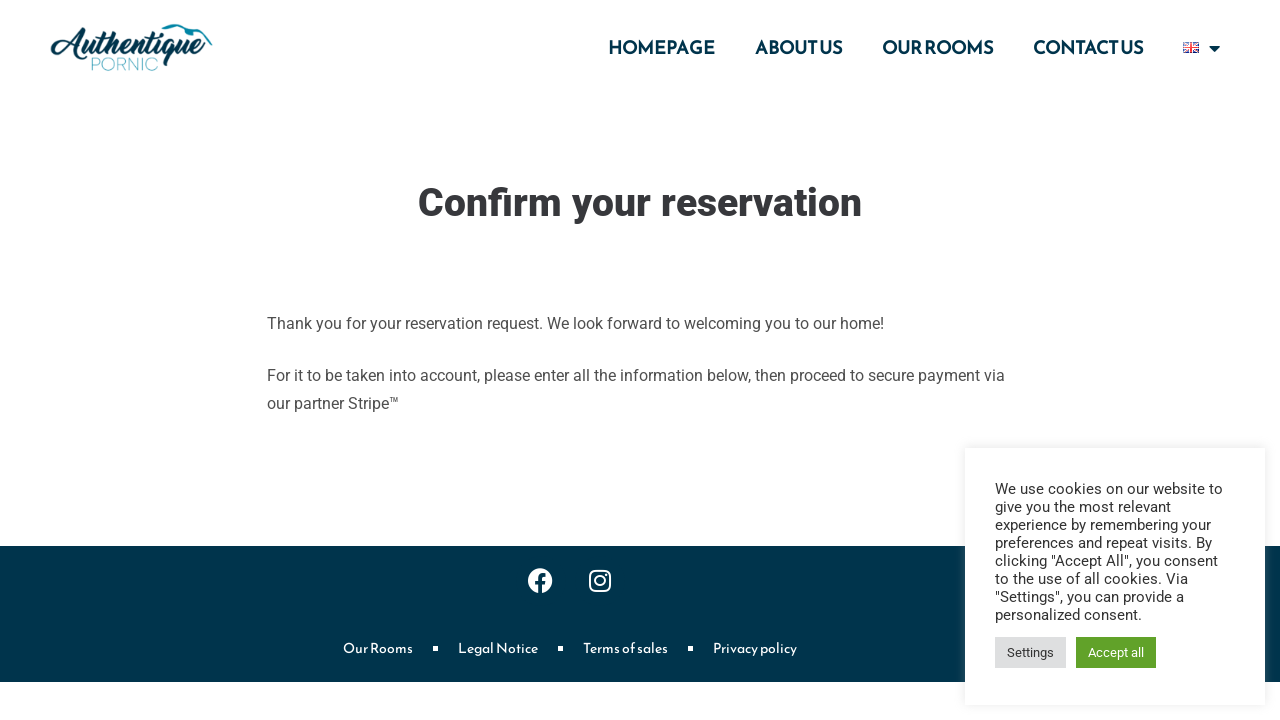

--- FILE ---
content_type: text/html; charset=UTF-8
request_url: https://authentique-pornic.fr/en/confirm-your-reservation/
body_size: 18615
content:
<!DOCTYPE html>
<html lang="en-GB">
<head>
	<meta charset="UTF-8">
	<meta name="viewport" content="width=device-width, initial-scale=1.0, viewport-fit=cover" />		<meta name='robots' content='index, follow, max-image-preview:large, max-snippet:-1, max-video-preview:-1' />
<link rel="alternate" href="https://authentique-pornic.fr/en/confirm-your-reservation/" hreflang="en" />
<link rel="alternate" href="https://authentique-pornic.fr/de/bestatigen-sie-ihre-reservierung/" hreflang="de" />
<link rel="alternate" href="https://authentique-pornic.fr/confirmer-votre-reservation/" hreflang="fr" />

	<!-- This site is optimized with the Yoast SEO plugin v26.8 - https://yoast.com/product/yoast-seo-wordpress/ -->
	<title>Confirm your reservation &#8211; Authentique Pornic</title>
	<link rel="canonical" href="https://authentique-pornic.fr/en/confirm-your-reservation/" />
	<meta property="og:locale" content="en_GB" />
	<meta property="og:locale:alternate" content="de_DE" />
	<meta property="og:locale:alternate" content="fr_FR" />
	<meta property="og:type" content="article" />
	<meta property="og:title" content="Confirm your reservation &#8211; Authentique Pornic" />
	<meta property="og:description" content="Thank you for your reservation request. We look forward to welcoming you to our home! For it to be taken into account, please enter all the information below, then proceed to secure payment via our partner Stripe™" />
	<meta property="og:url" content="https://authentique-pornic.fr/en/confirm-your-reservation/" />
	<meta property="og:site_name" content="Authentique Pornic" />
	<meta property="article:publisher" content="https://www.facebook.com/Authentique-Pornic-105104958504500" />
	<meta property="article:modified_time" content="2024-07-28T09:54:58+00:00" />
	<meta name="twitter:card" content="summary_large_image" />
	<meta name="twitter:label1" content="Estimated reading time" />
	<meta name="twitter:data1" content="1 minute" />
	<script type="application/ld+json" class="yoast-schema-graph">{"@context":"https://schema.org","@graph":[{"@type":"WebPage","@id":"https://authentique-pornic.fr/en/confirm-your-reservation/","url":"https://authentique-pornic.fr/en/confirm-your-reservation/","name":"Confirm your reservation &#8211; Authentique Pornic","isPartOf":{"@id":"https://authentique-pornic.fr/en/homepage/#website"},"datePublished":"2024-07-28T09:54:09+00:00","dateModified":"2024-07-28T09:54:58+00:00","breadcrumb":{"@id":"https://authentique-pornic.fr/en/confirm-your-reservation/#breadcrumb"},"inLanguage":"en-GB","potentialAction":[{"@type":"ReadAction","target":["https://authentique-pornic.fr/en/confirm-your-reservation/"]}]},{"@type":"BreadcrumbList","@id":"https://authentique-pornic.fr/en/confirm-your-reservation/#breadcrumb","itemListElement":[{"@type":"ListItem","position":1,"name":"Homepage","item":"https://authentique-pornic.fr/en/homepage/"},{"@type":"ListItem","position":2,"name":"Confirm your reservation"}]},{"@type":"WebSite","@id":"https://authentique-pornic.fr/en/homepage/#website","url":"https://authentique-pornic.fr/en/homepage/","name":"Authentique Pornic","description":"Bed and breakfast in Pornic","publisher":{"@id":"https://authentique-pornic.fr/en/homepage/#organization"},"potentialAction":[{"@type":"SearchAction","target":{"@type":"EntryPoint","urlTemplate":"https://authentique-pornic.fr/en/homepage/?s={search_term_string}"},"query-input":{"@type":"PropertyValueSpecification","valueRequired":true,"valueName":"search_term_string"}}],"inLanguage":"en-GB"},{"@type":"Organization","@id":"https://authentique-pornic.fr/en/homepage/#organization","name":"Authentique Pornic","url":"https://authentique-pornic.fr/en/homepage/","logo":{"@type":"ImageObject","inLanguage":"en-GB","@id":"https://authentique-pornic.fr/en/homepage/#/schema/logo/image/","url":"https://authentique-pornic.fr/wp-content/uploads/2022/01/cropped-cropped-Authentique-pornic_FondBlanc_RVB-3-e1715595974415.png","contentUrl":"https://authentique-pornic.fr/wp-content/uploads/2022/01/cropped-cropped-Authentique-pornic_FondBlanc_RVB-3-e1715595974415.png","width":250,"height":65,"caption":"Authentique Pornic"},"image":{"@id":"https://authentique-pornic.fr/en/homepage/#/schema/logo/image/"},"sameAs":["https://www.facebook.com/Authentique-Pornic-105104958504500","https://www.instagram.com/chambres_dhotes.authentique/"]}]}</script>
	<!-- / Yoast SEO plugin. -->


<link rel='dns-prefetch' href='//stats.wp.com' />
<link rel='dns-prefetch' href='//fonts.googleapis.com' />
<link href='https://fonts.gstatic.com' crossorigin rel='preconnect' />
<link rel="alternate" type="application/rss+xml" title="Authentique Pornic &raquo; Feed" href="https://authentique-pornic.fr/en/feed/" />
<link rel="alternate" type="application/rss+xml" title="Authentique Pornic &raquo; Comments Feed" href="https://authentique-pornic.fr/en/comments/feed/" />
<link rel="alternate" title="oEmbed (JSON)" type="application/json+oembed" href="https://authentique-pornic.fr/wp-json/oembed/1.0/embed?url=https%3A%2F%2Fauthentique-pornic.fr%2Fen%2Fconfirm-your-reservation%2F&#038;lang=en" />
<link rel="alternate" title="oEmbed (XML)" type="text/xml+oembed" href="https://authentique-pornic.fr/wp-json/oembed/1.0/embed?url=https%3A%2F%2Fauthentique-pornic.fr%2Fen%2Fconfirm-your-reservation%2F&#038;format=xml&#038;lang=en" />
<style id='wp-img-auto-sizes-contain-inline-css' type='text/css'>
img:is([sizes=auto i],[sizes^="auto," i]){contain-intrinsic-size:3000px 1500px}
/*# sourceURL=wp-img-auto-sizes-contain-inline-css */
</style>
<style id='wp-emoji-styles-inline-css' type='text/css'>

	img.wp-smiley, img.emoji {
		display: inline !important;
		border: none !important;
		box-shadow: none !important;
		height: 1em !important;
		width: 1em !important;
		margin: 0 0.07em !important;
		vertical-align: -0.1em !important;
		background: none !important;
		padding: 0 !important;
	}
/*# sourceURL=wp-emoji-styles-inline-css */
</style>
<link rel='stylesheet' id='wp-block-library-css' href='https://authentique-pornic.fr/wp-includes/css/dist/block-library/style.min.css?ver=6.9' type='text/css' media='all' />
<style id='classic-theme-styles-inline-css' type='text/css'>
/*! This file is auto-generated */
.wp-block-button__link{color:#fff;background-color:#32373c;border-radius:9999px;box-shadow:none;text-decoration:none;padding:calc(.667em + 2px) calc(1.333em + 2px);font-size:1.125em}.wp-block-file__button{background:#32373c;color:#fff;text-decoration:none}
/*# sourceURL=/wp-includes/css/classic-themes.min.css */
</style>
<link rel='stylesheet' id='eedee-gutenslider-init-css' href='https://authentique-pornic.fr/wp-content/plugins/gutenslider/build/gutenslider-init.css?ver=1714558248' type='text/css' media='all' />
<style id='motopress-hotel-booking-wrapper-style-inline-css' type='text/css'>
.wp-block-motopress-hotel-booking-wrapper{margin-left:auto;margin-right:auto;padding:20px}@media screen and (min-width:992px){.wp-block-motopress-hotel-booking-wrapper{padding:20px 40px}}

/*# sourceURL=https://authentique-pornic.fr/wp-content/plugins/mphb-styles/includes/template-editor/build/wrapper/style-index.css */
</style>
<link rel='stylesheet' id='mediaelement-css' href='https://authentique-pornic.fr/wp-includes/js/mediaelement/mediaelementplayer-legacy.min.css?ver=4.2.17' type='text/css' media='all' />
<link rel='stylesheet' id='wp-mediaelement-css' href='https://authentique-pornic.fr/wp-includes/js/mediaelement/wp-mediaelement.min.css?ver=6.9' type='text/css' media='all' />
<style id='jetpack-sharing-buttons-style-inline-css' type='text/css'>
.jetpack-sharing-buttons__services-list{display:flex;flex-direction:row;flex-wrap:wrap;gap:0;list-style-type:none;margin:5px;padding:0}.jetpack-sharing-buttons__services-list.has-small-icon-size{font-size:12px}.jetpack-sharing-buttons__services-list.has-normal-icon-size{font-size:16px}.jetpack-sharing-buttons__services-list.has-large-icon-size{font-size:24px}.jetpack-sharing-buttons__services-list.has-huge-icon-size{font-size:36px}@media print{.jetpack-sharing-buttons__services-list{display:none!important}}.editor-styles-wrapper .wp-block-jetpack-sharing-buttons{gap:0;padding-inline-start:0}ul.jetpack-sharing-buttons__services-list.has-background{padding:1.25em 2.375em}
/*# sourceURL=https://authentique-pornic.fr/wp-content/plugins/jetpack/_inc/blocks/sharing-buttons/view.css */
</style>
<style id='global-styles-inline-css' type='text/css'>
:root{--wp--preset--aspect-ratio--square: 1;--wp--preset--aspect-ratio--4-3: 4/3;--wp--preset--aspect-ratio--3-4: 3/4;--wp--preset--aspect-ratio--3-2: 3/2;--wp--preset--aspect-ratio--2-3: 2/3;--wp--preset--aspect-ratio--16-9: 16/9;--wp--preset--aspect-ratio--9-16: 9/16;--wp--preset--color--black: #37383c;--wp--preset--color--cyan-bluish-gray: #abb8c3;--wp--preset--color--white: #fff;--wp--preset--color--pale-pink: #f78da7;--wp--preset--color--vivid-red: #cf2e2e;--wp--preset--color--luminous-vivid-orange: #ff6900;--wp--preset--color--luminous-vivid-amber: #fcb900;--wp--preset--color--light-green-cyan: #7bdcb5;--wp--preset--color--vivid-green-cyan: #00d084;--wp--preset--color--pale-cyan-blue: #8ed1fc;--wp--preset--color--vivid-cyan-blue: #0693e3;--wp--preset--color--vivid-purple: #9b51e0;--wp--preset--color--primary: #3ab7ff;--wp--preset--color--secondary: #4f4f4f;--wp--preset--color--dark-green: #00a43e;--wp--preset--color--light-blue: #edf6fc;--wp--preset--color--light-gray: #f2f2f2;--wp--preset--color--beige: #f8f8f8;--wp--preset--gradient--vivid-cyan-blue-to-vivid-purple: linear-gradient(135deg,rgb(6,147,227) 0%,rgb(155,81,224) 100%);--wp--preset--gradient--light-green-cyan-to-vivid-green-cyan: linear-gradient(135deg,rgb(122,220,180) 0%,rgb(0,208,130) 100%);--wp--preset--gradient--luminous-vivid-amber-to-luminous-vivid-orange: linear-gradient(135deg,rgb(252,185,0) 0%,rgb(255,105,0) 100%);--wp--preset--gradient--luminous-vivid-orange-to-vivid-red: linear-gradient(135deg,rgb(255,105,0) 0%,rgb(207,46,46) 100%);--wp--preset--gradient--very-light-gray-to-cyan-bluish-gray: linear-gradient(135deg,rgb(238,238,238) 0%,rgb(169,184,195) 100%);--wp--preset--gradient--cool-to-warm-spectrum: linear-gradient(135deg,rgb(74,234,220) 0%,rgb(151,120,209) 20%,rgb(207,42,186) 40%,rgb(238,44,130) 60%,rgb(251,105,98) 80%,rgb(254,248,76) 100%);--wp--preset--gradient--blush-light-purple: linear-gradient(135deg,rgb(255,206,236) 0%,rgb(152,150,240) 100%);--wp--preset--gradient--blush-bordeaux: linear-gradient(135deg,rgb(254,205,165) 0%,rgb(254,45,45) 50%,rgb(107,0,62) 100%);--wp--preset--gradient--luminous-dusk: linear-gradient(135deg,rgb(255,203,112) 0%,rgb(199,81,192) 50%,rgb(65,88,208) 100%);--wp--preset--gradient--pale-ocean: linear-gradient(135deg,rgb(255,245,203) 0%,rgb(182,227,212) 50%,rgb(51,167,181) 100%);--wp--preset--gradient--electric-grass: linear-gradient(135deg,rgb(202,248,128) 0%,rgb(113,206,126) 100%);--wp--preset--gradient--midnight: linear-gradient(135deg,rgb(2,3,129) 0%,rgb(40,116,252) 100%);--wp--preset--font-size--small: 13px;--wp--preset--font-size--medium: 20px;--wp--preset--font-size--large: 36px;--wp--preset--font-size--x-large: 42px;--wp--preset--spacing--20: 0.44rem;--wp--preset--spacing--30: 0.67rem;--wp--preset--spacing--40: 1rem;--wp--preset--spacing--50: 1.5rem;--wp--preset--spacing--60: 2.25rem;--wp--preset--spacing--70: 3.38rem;--wp--preset--spacing--80: 5.06rem;--wp--preset--shadow--natural: 6px 6px 9px rgba(0, 0, 0, 0.2);--wp--preset--shadow--deep: 12px 12px 50px rgba(0, 0, 0, 0.4);--wp--preset--shadow--sharp: 6px 6px 0px rgba(0, 0, 0, 0.2);--wp--preset--shadow--outlined: 6px 6px 0px -3px rgb(255, 255, 255), 6px 6px rgb(0, 0, 0);--wp--preset--shadow--crisp: 6px 6px 0px rgb(0, 0, 0);}:where(.is-layout-flex){gap: 0.5em;}:where(.is-layout-grid){gap: 0.5em;}body .is-layout-flex{display: flex;}.is-layout-flex{flex-wrap: wrap;align-items: center;}.is-layout-flex > :is(*, div){margin: 0;}body .is-layout-grid{display: grid;}.is-layout-grid > :is(*, div){margin: 0;}:where(.wp-block-columns.is-layout-flex){gap: 2em;}:where(.wp-block-columns.is-layout-grid){gap: 2em;}:where(.wp-block-post-template.is-layout-flex){gap: 1.25em;}:where(.wp-block-post-template.is-layout-grid){gap: 1.25em;}.has-black-color{color: var(--wp--preset--color--black) !important;}.has-cyan-bluish-gray-color{color: var(--wp--preset--color--cyan-bluish-gray) !important;}.has-white-color{color: var(--wp--preset--color--white) !important;}.has-pale-pink-color{color: var(--wp--preset--color--pale-pink) !important;}.has-vivid-red-color{color: var(--wp--preset--color--vivid-red) !important;}.has-luminous-vivid-orange-color{color: var(--wp--preset--color--luminous-vivid-orange) !important;}.has-luminous-vivid-amber-color{color: var(--wp--preset--color--luminous-vivid-amber) !important;}.has-light-green-cyan-color{color: var(--wp--preset--color--light-green-cyan) !important;}.has-vivid-green-cyan-color{color: var(--wp--preset--color--vivid-green-cyan) !important;}.has-pale-cyan-blue-color{color: var(--wp--preset--color--pale-cyan-blue) !important;}.has-vivid-cyan-blue-color{color: var(--wp--preset--color--vivid-cyan-blue) !important;}.has-vivid-purple-color{color: var(--wp--preset--color--vivid-purple) !important;}.has-black-background-color{background-color: var(--wp--preset--color--black) !important;}.has-cyan-bluish-gray-background-color{background-color: var(--wp--preset--color--cyan-bluish-gray) !important;}.has-white-background-color{background-color: var(--wp--preset--color--white) !important;}.has-pale-pink-background-color{background-color: var(--wp--preset--color--pale-pink) !important;}.has-vivid-red-background-color{background-color: var(--wp--preset--color--vivid-red) !important;}.has-luminous-vivid-orange-background-color{background-color: var(--wp--preset--color--luminous-vivid-orange) !important;}.has-luminous-vivid-amber-background-color{background-color: var(--wp--preset--color--luminous-vivid-amber) !important;}.has-light-green-cyan-background-color{background-color: var(--wp--preset--color--light-green-cyan) !important;}.has-vivid-green-cyan-background-color{background-color: var(--wp--preset--color--vivid-green-cyan) !important;}.has-pale-cyan-blue-background-color{background-color: var(--wp--preset--color--pale-cyan-blue) !important;}.has-vivid-cyan-blue-background-color{background-color: var(--wp--preset--color--vivid-cyan-blue) !important;}.has-vivid-purple-background-color{background-color: var(--wp--preset--color--vivid-purple) !important;}.has-black-border-color{border-color: var(--wp--preset--color--black) !important;}.has-cyan-bluish-gray-border-color{border-color: var(--wp--preset--color--cyan-bluish-gray) !important;}.has-white-border-color{border-color: var(--wp--preset--color--white) !important;}.has-pale-pink-border-color{border-color: var(--wp--preset--color--pale-pink) !important;}.has-vivid-red-border-color{border-color: var(--wp--preset--color--vivid-red) !important;}.has-luminous-vivid-orange-border-color{border-color: var(--wp--preset--color--luminous-vivid-orange) !important;}.has-luminous-vivid-amber-border-color{border-color: var(--wp--preset--color--luminous-vivid-amber) !important;}.has-light-green-cyan-border-color{border-color: var(--wp--preset--color--light-green-cyan) !important;}.has-vivid-green-cyan-border-color{border-color: var(--wp--preset--color--vivid-green-cyan) !important;}.has-pale-cyan-blue-border-color{border-color: var(--wp--preset--color--pale-cyan-blue) !important;}.has-vivid-cyan-blue-border-color{border-color: var(--wp--preset--color--vivid-cyan-blue) !important;}.has-vivid-purple-border-color{border-color: var(--wp--preset--color--vivid-purple) !important;}.has-vivid-cyan-blue-to-vivid-purple-gradient-background{background: var(--wp--preset--gradient--vivid-cyan-blue-to-vivid-purple) !important;}.has-light-green-cyan-to-vivid-green-cyan-gradient-background{background: var(--wp--preset--gradient--light-green-cyan-to-vivid-green-cyan) !important;}.has-luminous-vivid-amber-to-luminous-vivid-orange-gradient-background{background: var(--wp--preset--gradient--luminous-vivid-amber-to-luminous-vivid-orange) !important;}.has-luminous-vivid-orange-to-vivid-red-gradient-background{background: var(--wp--preset--gradient--luminous-vivid-orange-to-vivid-red) !important;}.has-very-light-gray-to-cyan-bluish-gray-gradient-background{background: var(--wp--preset--gradient--very-light-gray-to-cyan-bluish-gray) !important;}.has-cool-to-warm-spectrum-gradient-background{background: var(--wp--preset--gradient--cool-to-warm-spectrum) !important;}.has-blush-light-purple-gradient-background{background: var(--wp--preset--gradient--blush-light-purple) !important;}.has-blush-bordeaux-gradient-background{background: var(--wp--preset--gradient--blush-bordeaux) !important;}.has-luminous-dusk-gradient-background{background: var(--wp--preset--gradient--luminous-dusk) !important;}.has-pale-ocean-gradient-background{background: var(--wp--preset--gradient--pale-ocean) !important;}.has-electric-grass-gradient-background{background: var(--wp--preset--gradient--electric-grass) !important;}.has-midnight-gradient-background{background: var(--wp--preset--gradient--midnight) !important;}.has-small-font-size{font-size: var(--wp--preset--font-size--small) !important;}.has-medium-font-size{font-size: var(--wp--preset--font-size--medium) !important;}.has-large-font-size{font-size: var(--wp--preset--font-size--large) !important;}.has-x-large-font-size{font-size: var(--wp--preset--font-size--x-large) !important;}
:where(.wp-block-post-template.is-layout-flex){gap: 1.25em;}:where(.wp-block-post-template.is-layout-grid){gap: 1.25em;}
:where(.wp-block-term-template.is-layout-flex){gap: 1.25em;}:where(.wp-block-term-template.is-layout-grid){gap: 1.25em;}
:where(.wp-block-columns.is-layout-flex){gap: 2em;}:where(.wp-block-columns.is-layout-grid){gap: 2em;}
:root :where(.wp-block-pullquote){font-size: 1.5em;line-height: 1.6;}
/*# sourceURL=global-styles-inline-css */
</style>
<link rel='stylesheet' id='cookie-law-info-css' href='https://authentique-pornic.fr/wp-content/plugins/cookie-law-info/legacy/public/css/cookie-law-info-public.css?ver=3.3.9.1' type='text/css' media='all' />
<link rel='stylesheet' id='cookie-law-info-gdpr-css' href='https://authentique-pornic.fr/wp-content/plugins/cookie-law-info/legacy/public/css/cookie-law-info-gdpr.css?ver=3.3.9.1' type='text/css' media='all' />
<link rel='stylesheet' id='mphb-kbwood-datepick-css-css' href='https://authentique-pornic.fr/wp-content/plugins/motopress-hotel-booking/vendors/kbwood/datepick/jquery.datepick.css?ver=5.2.3' type='text/css' media='all' />
<link rel='stylesheet' id='mphb-css' href='https://authentique-pornic.fr/wp-content/plugins/motopress-hotel-booking/assets/css/mphb.min.css?ver=5.2.3' type='text/css' media='all' />
<link rel='stylesheet' id='mphbs-styles-css' href='https://authentique-pornic.fr/wp-content/plugins/mphb-styles/assets/css/style.css?ver=1.1.5' type='text/css' media='all' />
<link rel='stylesheet' id='ciestra-fonts-css' href='https://fonts.googleapis.com/css?family=Roboto%3A300%2C400%2C400i%2C500%2C700%2C700i%2C900&#038;subset=latin%2Clatin-ext%2Ccyrillic' type='text/css' media='all' />
<link rel='stylesheet' id='ciestra-style-css' href='https://authentique-pornic.fr/wp-content/themes/ciestra/style.css?ver=1.3.1' type='text/css' media='all' />
<style id='ciestra-style-inline-css' type='text/css'>

            blockquote:before,
            .navigation.pagination .page-numbers.prev:hover:after, 
            .navigation.pagination .page-numbers.next:hover:after,
            .testimonials-wrapper .entry-content:before,
            .has-primary-background-color
            {
                background-color: #3ab7ff;
            }
            .button,
            button,
            input[type="button"],
            input[type="reset"],
            input[type="submit"],
            a.more-link:after,
            .main-navigation ul ul a:before,
            .navigation.pagination .page-numbers:after,
            .wp-block-file .wp-block-file__button,
            .wp-block-button__link  
            {
                background: #3ab7ff;
            }
            a.more-link,
            a.more-link:focus, 
            a.more-link:active,
            .theme-social-menu li a:hover,
            .main-navigation ul ul .current_page_item > a .menu-text,
            .main-navigation ul ul .current-menu-item > a .menu-text,
            .main-navigation ul ul .current_page_ancestor > a .menu-text,
            .main-navigation ul ul .current-menu-ancestor > a .menu-text,
            .main-navigation a:hover,
            .main-navigation .current_page_item > a,
            .main-navigation .current-menu-item > a,
            .main-navigation .current_page_ancestor > a,
            .main-navigation .current-menu-ancestor > a,
            .dropdown-toggle:hover, .dropdown-toggle:focus,
            .navigation.post-navigation .nav-links .nav-previous a:hover .post-title, 
            .navigation.post-navigation .nav-links .nav-next a:hover .post-title,
            .search-form .search-submit:hover,
            .entry-meta > span.featured,
            .entry-meta > span.featured .fa,
            .comments-area .comment-list .comment .comment-meta .fn a:hover, 
            .comments-area .comment-list .comment .comment-meta .fn a:focus,
            .fp-page-header-wrapper .front-page-nav-menus .front-page-contacts-container ul li a:hover, 
            .fp-page-header-wrapper .front-page-nav-menus .front-page-contacts-container ul li a:focus,
            .fp-page-header-wrapper .front-page-nav-menus .front-page-socials li a:hover,
            .wp-block-button.is-style-outline .wp-block-button__link,
            .has-primary-color
            {
                color: #3ab7ff;
            }
            input[type="text"]:focus,
            input[type="email"]:focus,
            input[type="url"]:focus,
            input[type="password"]:focus,
            input[type="search"]:focus,
            input[type="number"]:focus,
            input[type="tel"]:focus,
            input[type="range"]:focus,
            input[type="date"]:focus,
            input[type="month"]:focus,
            input[type="week"]:focus,
            input[type="time"]:focus,
            input[type="datetime"]:focus,
            input[type="datetime-local"]:focus,
            input[type="color"]:focus,
            textarea:focus,
            select:focus
            {
                border-color: #3ab7ff;
            }
            select:active, select:focus {
                background-image: url("https://authentique-pornic.fr/wp-content/themes/ciestra/images/arrow_passive.svg");
            }
            
        
            code, kbd, tt, var,
            a.more-link:hover:after 
            {
                background: #77cdff;
            }
            .button:hover,
            button:hover,
            input[type="button"]:hover,
            input[type="reset"]:hover,
            input[type="submit"]:hover,
            .wp-block-button.is-style-outline .wp-block-button__link:hover, 
            .wp-block-button.is-style-outline .wp-block-button__link:focus
            {
                border-color: #77cdff;
                background: #77cdff;
            }
            .button:active, .button:focus,
            button:active,
            button:focus,
            input[type="button"]:active,
            input[type="button"]:focus,
            input[type="reset"]:active,
            input[type="reset"]:focus,
            input[type="submit"]:active,
            input[type="submit"]:focus
            {
                border-color: #77cdff;
            }            
            a.more-link:hover,
            a,
            a:hover,
            a:focus,
            a:active,
            .hentry .entry-title a:hover,
            .entry-meta a:hover 
            {
                color: #77cdff;
            }
            
            .wp-block-file .wp-block-file__button:hover, .wp-block-file .wp-block-file__button:focus,
            .wp-block-button__link:hover,
            .wp-block-button__link:focus {
                border-color: #77cdff !important;
                background: #77cdff !important;
            }
        
        
            .navigation.pagination .page-numbers.prev:after, 
            .navigation.pagination .page-numbers.next:after
            {
                background-color: #ffd284;
            }
            .navigation.post-navigation .nav-links .nav-previous a:hover img, 
            .navigation.post-navigation .nav-links .nav-next a:hover img {
                -webkit-box-shadow: 10px 10px 0 #ffd284; 
                box-shadow: 10px 10px 0 #ffd284;
            }
            .navigation.post-navigation .nav-links .nav-previous img, 
            .navigation.post-navigation .nav-links .nav-next img
            {
                -webkit-box-shadow: 20px 20px 0 #ffd284; 
                box-shadow: 20px 20px 0 #ffd284;
            }
            .widget-area .widget,
            .hentry .post-thumbnail img {
                -webkit-box-shadow: 10px 10px 0 #ffd284; 
                box-shadow: 10px 10px 0 #ffd284;
            }            
            .fp-page-header-wrapper .fp-entry-header-wrapper:before 
            {
                background: #ffd284;
            }
            @media (max-width: 991px){
                .front-page-widget-area{
                    background: #ffd284;
                }
            }
            .front-page-widget-area
            @media (min-width: 768px) {
                .hentry .post-thumbnail img {
                    -webkit-box-shadow: 20px 20px 0 #ffd284;
                    box-shadow: 20px 20px 0 #ffd284;
                }
            }
            
            @media (min-width: 992px) {
                .hentry .post-thumbnail img {
                    -webkit-box-shadow: 40px 40px 0 #ffd284;
                    box-shadow: 40px 40px 0 #ffd284;
                }
            }
            
            @media (min-width: 992px) {
                .hentry a.post-thumbnail:hover img {
                    -webkit-box-shadow: 20px 20px 0 #ffd284;
                    box-shadow: 20px 20px 0 #ffd284;
                }
            }
            
        
/*# sourceURL=ciestra-style-inline-css */
</style>
<link rel='stylesheet' id='font-awesome-css' href='https://authentique-pornic.fr/wp-content/plugins/elementor/assets/lib/font-awesome/css/font-awesome.min.css?ver=4.7.0' type='text/css' media='all' />
<link rel='stylesheet' id='ciestra-elementor-widgets-css' href='https://authentique-pornic.fr/wp-content/themes/ciestra/css/elementor-widgets.css?ver=1.3.1' type='text/css' media='all' />
<style id='ciestra-elementor-widgets-inline-css' type='text/css'>

            .slick-prev:hover:after,
            .slick-next:hover:after,
            .entry-content .elementor-slick-slider .slick-prev:hover:after,
            .entry-content .elementor-slick-slider .slick-next:hover:after
            {
                background-color: #3ab7ff;
            }
            .elementor-widget .mphb_sc_rooms-wrapper .type-mphb_room_type .room-description-wrapper .mphb-view-details-button,
            .slick-prev:after,
            .slick-next:after,
            .entry-content .elementor-slick-slider .slick-prev:after,
            .entry-content .elementor-slick-slider .slick-next:after
            {
                background: #3ab7ff;
            }
            .slick-dots .slick-active button:after, .slick-dots li:hover button:after {
                background: #3ab7ff;
                -webkit-box-shadow: 0 0 0 4px #3ab7ff40;
                box-shadow: 0 0 0 4px #3ab7ff40;
            }
            
            .elementor-widget-button .elementor-button,
            .elementor-widget-button.elementor-button-info .elementor-button:hover 
            {
                background-color: #3ab7ff !important;
            }
            
        
            .elementor-widget .mphb_sc_rooms-wrapper .type-mphb_room_type .room-description-wrapper .mphb-view-details-button:hover
            {
                background: #77cdff;
            }
            .elementor-widget-button .elementor-button:hover,
            .elementor-widget-button.elementor-button-info .elementor-button
            {
                background-color: #77cdff !important;
            }
        
        
            .slick-prev:after,
            .slick-next:after,
            .entry-content .elementor-slick-slider .slick-prev:after,
            .entry-content .elementor-slick-slider .slick-next:after
            {
                background-color: #ffd284;
            }
            .elementor-widget .mphb_sc_rooms-wrapper .type-mphb_room_type .room-images-wrapper > *:after,
            .amenities-slider .type-cptp-amenity .post-thumbnail:after,
            .recent-posts-widget .post .thumbnail-wrapper .post-thumbnail:after 
            {
                background: #ffd284;
            }            
            
        
/*# sourceURL=ciestra-elementor-widgets-inline-css */
</style>
<link rel='stylesheet' id='ciestra-mphb-style-css' href='https://authentique-pornic.fr/wp-content/themes/ciestra/css/motopress-hotel-booking.css?ver=1.3.1' type='text/css' media='all' />
<style id='ciestra-mphb-style-inline-css' type='text/css'>

            .mphb-calendar .datepick-ctrl a,
            .datepick-popup .datepick-ctrl a,
            .datepick-popup .mphb-datepick-popup .datepick-month td .datepick-today,
            .mphb-view-details-button,
            .mphb-service-title > a:hover 
            {
                color: #3ab7ff;
            }
            .mphb-view-details-button:after
            {
                background: #3ab7ff;
            }            
            .mphb-calendar.mphb-datepick .datepick-month td .datepick-selected,
            .datepick-popup .mphb-datepick-popup .datepick-month td .datepick-selected,
            .datepick-popup .mphb-datepick-popup .datepick-month td a.datepick-highlight,
            .mphb-calendar.mphb-datepick .datepick-month td .mphb-booked-date,
            body .mphb-flexslider.flexslider ul.flex-direction-nav a:hover,
            body .flexslider ul.flex-direction-nav a:hover 
            {
                background-color: #3ab7ff;
            }
            body .mphb-flexslider.flexslider ol.flex-control-nav li a.flex-active, body .mphb-flexslider.flexslider ol.flex-control-nav li a:hover,
            body .flexslider ol.flex-control-nav li a.flex-active,
            body .flexslider ol.flex-control-nav li a:hover {
                background: #3ab7ff !important;
                -webkit-box-shadow: 0 0 0 4px #3ab7ff80;
                box-shadow: 0 0 0 4px #3ab7ff80;
            }
            input[type="text"].mphb-datepick.is-datepick:focus, 
            input[type="text"].mphb-datepick.is-datepick:active 
            {
                background-image: url("https://authentique-pornic.fr/wp-content/themes/ciestra/images/calendar_passive.svg");
            }
            
        
            .mphb-view-details-button:hover:after, .mphb-view-details-button:focus:after
            {
                background: #77cdff;
            }
            .mphb-view-details-button:hover, .mphb-view-details-button:focus
            {
                color: #77cdff;
            }
        
        
            @media (min-width: 992px) {
                .single-room-type .mphb-reservation-form {
                    -webkit-box-shadow: 10px 10px 0 #ffd284;
                    box-shadow: 10px 10px 0 #ffd284;
                }
            }
            .room-images-wrapper > * {
                -webkit-box-shadow: 40px 40px 0 #ffd284;
                box-shadow: 40px 40px 0 #ffd284;
            }
        
            body .mphb-flexslider.flexslider ul.flex-direction-nav a,
            body .flexslider ul.flex-direction-nav a 
            {
                background-color: #ffd284;
            }        
            
        
/*# sourceURL=ciestra-mphb-style-inline-css */
</style>
<link rel='stylesheet' id='elementor-frontend-css' href='https://authentique-pornic.fr/wp-content/plugins/elementor/assets/css/frontend.min.css?ver=3.34.2' type='text/css' media='all' />
<link rel='stylesheet' id='widget-image-css' href='https://authentique-pornic.fr/wp-content/plugins/elementor/assets/css/widget-image.min.css?ver=3.34.2' type='text/css' media='all' />
<link rel='stylesheet' id='widget-nav-menu-css' href='https://authentique-pornic.fr/wp-content/plugins/elementor-pro/assets/css/widget-nav-menu.min.css?ver=3.34.1' type='text/css' media='all' />
<link rel='stylesheet' id='widget-social-icons-css' href='https://authentique-pornic.fr/wp-content/plugins/elementor/assets/css/widget-social-icons.min.css?ver=3.34.2' type='text/css' media='all' />
<link rel='stylesheet' id='e-apple-webkit-css' href='https://authentique-pornic.fr/wp-content/plugins/elementor/assets/css/conditionals/apple-webkit.min.css?ver=3.34.2' type='text/css' media='all' />
<link rel='stylesheet' id='elementor-icons-css' href='https://authentique-pornic.fr/wp-content/plugins/elementor/assets/lib/eicons/css/elementor-icons.min.css?ver=5.46.0' type='text/css' media='all' />
<link rel='stylesheet' id='elementor-post-303-css' href='https://authentique-pornic.fr/wp-content/uploads/elementor/css/post-303.css?ver=1769163105' type='text/css' media='all' />
<link rel='stylesheet' id='elementor-post-2375-css' href='https://authentique-pornic.fr/wp-content/uploads/elementor/css/post-2375.css?ver=1769163105' type='text/css' media='all' />
<link rel='stylesheet' id='elementor-post-2346-css' href='https://authentique-pornic.fr/wp-content/uploads/elementor/css/post-2346.css?ver=1769163105' type='text/css' media='all' />
<link rel='stylesheet' id='ecs-styles-css' href='https://authentique-pornic.fr/wp-content/plugins/ele-custom-skin/assets/css/ecs-style.css?ver=3.1.9' type='text/css' media='all' />
<link rel='stylesheet' id='elementor-post-1970-css' href='https://authentique-pornic.fr/wp-content/uploads/elementor/css/post-1970.css?ver=1718289654' type='text/css' media='all' />
<link rel='stylesheet' id='elementor-gf-local-roboto-css' href='https://authentique-pornic.fr/wp-content/uploads/elementor/google-fonts/css/roboto.css?ver=1742849704' type='text/css' media='all' />
<link rel='stylesheet' id='elementor-gf-local-robotoslab-css' href='https://authentique-pornic.fr/wp-content/uploads/elementor/google-fonts/css/robotoslab.css?ver=1742849709' type='text/css' media='all' />
<link rel='stylesheet' id='elementor-gf-local-reemkufiink-css' href='https://authentique-pornic.fr/wp-content/uploads/elementor/google-fonts/css/reemkufiink.css?ver=1742849709' type='text/css' media='all' />
<link rel='stylesheet' id='elementor-gf-local-playball-css' href='https://authentique-pornic.fr/wp-content/uploads/elementor/google-fonts/css/playball.css?ver=1742849709' type='text/css' media='all' />
<link rel='stylesheet' id='elementor-icons-shared-0-css' href='https://authentique-pornic.fr/wp-content/plugins/elementor/assets/lib/font-awesome/css/fontawesome.min.css?ver=5.15.3' type='text/css' media='all' />
<link rel='stylesheet' id='elementor-icons-fa-solid-css' href='https://authentique-pornic.fr/wp-content/plugins/elementor/assets/lib/font-awesome/css/solid.min.css?ver=5.15.3' type='text/css' media='all' />
<link rel='stylesheet' id='elementor-icons-fa-brands-css' href='https://authentique-pornic.fr/wp-content/plugins/elementor/assets/lib/font-awesome/css/brands.min.css?ver=5.15.3' type='text/css' media='all' />
<script type="text/javascript" src="https://authentique-pornic.fr/wp-includes/js/jquery/jquery.min.js?ver=3.7.1" id="jquery-core-js"></script>
<script type="text/javascript" src="https://authentique-pornic.fr/wp-includes/js/jquery/jquery-migrate.min.js?ver=3.4.1" id="jquery-migrate-js"></script>
<script type="text/javascript" id="cookie-law-info-js-extra">
/* <![CDATA[ */
var Cli_Data = {"nn_cookie_ids":[],"cookielist":[],"non_necessary_cookies":[],"ccpaEnabled":"","ccpaRegionBased":"","ccpaBarEnabled":"","strictlyEnabled":["necessary","obligatoire"],"ccpaType":"gdpr","js_blocking":"","custom_integration":"","triggerDomRefresh":"","secure_cookies":""};
var cli_cookiebar_settings = {"animate_speed_hide":"500","animate_speed_show":"500","background":"#FFF","border":"#b1a6a6c2","border_on":"","button_1_button_colour":"#61a229","button_1_button_hover":"#4e8221","button_1_link_colour":"#fff","button_1_as_button":"1","button_1_new_win":"","button_2_button_colour":"#333","button_2_button_hover":"#292929","button_2_link_colour":"#444","button_2_as_button":"","button_2_hidebar":"","button_3_button_colour":"#dedfe0","button_3_button_hover":"#b2b2b3","button_3_link_colour":"#333333","button_3_as_button":"1","button_3_new_win":"","button_4_button_colour":"#dedfe0","button_4_button_hover":"#b2b2b3","button_4_link_colour":"#333333","button_4_as_button":"1","button_7_button_colour":"#61a229","button_7_button_hover":"#4e8221","button_7_link_colour":"#fff","button_7_as_button":"1","button_7_new_win":"","font_family":"inherit","header_fix":"","notify_animate_hide":"1","notify_animate_show":"","notify_div_id":"#cookie-law-info-bar","notify_position_horizontal":"left","notify_position_vertical":"bottom","scroll_close":"","scroll_close_reload":"","accept_close_reload":"","reject_close_reload":"","showagain_tab":"","showagain_background":"#fff","showagain_border":"#000","showagain_div_id":"#cookie-law-info-again","showagain_x_position":"150px","text":"#333333","show_once_yn":"","show_once":"10000","logging_on":"","as_popup":"","popup_overlay":"1","bar_heading_text":"","cookie_bar_as":"widget","popup_showagain_position":"bottom-right","widget_position":"right"};
var log_object = {"ajax_url":"https://authentique-pornic.fr/wp-admin/admin-ajax.php"};
//# sourceURL=cookie-law-info-js-extra
/* ]]> */
</script>
<script type="text/javascript" src="https://authentique-pornic.fr/wp-content/plugins/cookie-law-info/legacy/public/js/cookie-law-info-public.js?ver=3.3.9.1" id="cookie-law-info-js"></script>
<script type="text/javascript" id="ecs_ajax_load-js-extra">
/* <![CDATA[ */
var ecs_ajax_params = {"ajaxurl":"https://authentique-pornic.fr/wp-admin/admin-ajax.php","posts":"{\"page\":0,\"pagename\":\"confirm-your-reservation\",\"lang\":\"en\",\"error\":\"\",\"m\":\"\",\"p\":0,\"post_parent\":\"\",\"subpost\":\"\",\"subpost_id\":\"\",\"attachment\":\"\",\"attachment_id\":0,\"name\":\"confirm-your-reservation\",\"page_id\":0,\"second\":\"\",\"minute\":\"\",\"hour\":\"\",\"day\":0,\"monthnum\":0,\"year\":0,\"w\":0,\"category_name\":\"\",\"tag\":\"\",\"cat\":\"\",\"tag_id\":\"\",\"author\":\"\",\"author_name\":\"\",\"feed\":\"\",\"tb\":\"\",\"paged\":0,\"meta_key\":\"\",\"meta_value\":\"\",\"preview\":\"\",\"s\":\"\",\"sentence\":\"\",\"title\":\"\",\"fields\":\"all\",\"menu_order\":\"\",\"embed\":\"\",\"category__in\":[],\"category__not_in\":[],\"category__and\":[],\"post__in\":[],\"post__not_in\":[],\"post_name__in\":[],\"tag__in\":[],\"tag__not_in\":[],\"tag__and\":[],\"tag_slug__in\":[],\"tag_slug__and\":[],\"post_parent__in\":[],\"post_parent__not_in\":[],\"author__in\":[],\"author__not_in\":[],\"search_columns\":[],\"ignore_sticky_posts\":false,\"suppress_filters\":false,\"cache_results\":true,\"update_post_term_cache\":true,\"update_menu_item_cache\":false,\"lazy_load_term_meta\":true,\"update_post_meta_cache\":true,\"post_type\":\"\",\"posts_per_page\":10,\"nopaging\":false,\"comments_per_page\":\"50\",\"no_found_rows\":false,\"order\":\"DESC\"}"};
//# sourceURL=ecs_ajax_load-js-extra
/* ]]> */
</script>
<script type="text/javascript" src="https://authentique-pornic.fr/wp-content/plugins/ele-custom-skin/assets/js/ecs_ajax_pagination.js?ver=3.1.9" id="ecs_ajax_load-js"></script>
<script type="text/javascript" src="https://authentique-pornic.fr/wp-content/plugins/ele-custom-skin/assets/js/ecs.js?ver=3.1.9" id="ecs-script-js"></script>
<link rel="https://api.w.org/" href="https://authentique-pornic.fr/wp-json/" /><link rel="alternate" title="JSON" type="application/json" href="https://authentique-pornic.fr/wp-json/wp/v2/pages/2537" /><link rel="EditURI" type="application/rsd+xml" title="RSD" href="https://authentique-pornic.fr/xmlrpc.php?rsd" />
<meta name="generator" content="WordPress 6.9" />
<link rel='shortlink' href='https://authentique-pornic.fr/?p=2537' />
		<!-- Custom Logo: hide header text -->
		<style id="custom-logo-css" type="text/css">
			.site-title {
				position: absolute;
				clip-path: inset(50%);
			}
		</style>
			<style>img#wpstats{display:none}</style>
		<meta name="generator" content="Elementor 3.34.2; features: additional_custom_breakpoints; settings: css_print_method-external, google_font-enabled, font_display-auto">
<style type="text/css">.recentcomments a{display:inline !important;padding:0 !important;margin:0 !important;}</style>			<style>
				.e-con.e-parent:nth-of-type(n+4):not(.e-lazyloaded):not(.e-no-lazyload),
				.e-con.e-parent:nth-of-type(n+4):not(.e-lazyloaded):not(.e-no-lazyload) * {
					background-image: none !important;
				}
				@media screen and (max-height: 1024px) {
					.e-con.e-parent:nth-of-type(n+3):not(.e-lazyloaded):not(.e-no-lazyload),
					.e-con.e-parent:nth-of-type(n+3):not(.e-lazyloaded):not(.e-no-lazyload) * {
						background-image: none !important;
					}
				}
				@media screen and (max-height: 640px) {
					.e-con.e-parent:nth-of-type(n+2):not(.e-lazyloaded):not(.e-no-lazyload),
					.e-con.e-parent:nth-of-type(n+2):not(.e-lazyloaded):not(.e-no-lazyload) * {
						background-image: none !important;
					}
				}
			</style>
			<link rel="icon" href="https://authentique-pornic.fr/wp-content/uploads/2021/04/cropped-favicon-1-32x32.png" sizes="32x32" />
<link rel="icon" href="https://authentique-pornic.fr/wp-content/uploads/2021/04/cropped-favicon-1-192x192.png" sizes="192x192" />
<link rel="apple-touch-icon" href="https://authentique-pornic.fr/wp-content/uploads/2021/04/cropped-favicon-1-180x180.png" />
<meta name="msapplication-TileImage" content="https://authentique-pornic.fr/wp-content/uploads/2021/04/cropped-favicon-1-270x270.png" />
</head>
<body class="wp-singular page-template-default page page-id-2537 page-parent wp-custom-logo wp-embed-responsive wp-theme-ciestra fpt-template-ciestra elementor-default elementor-kit-303">
		<header data-elementor-type="header" data-elementor-id="2375" class="elementor elementor-2375 elementor-location-header" data-elementor-post-type="elementor_library">
					<header class="elementor-section elementor-top-section elementor-element elementor-element-8205172 elementor-section-full_width elementor-section-height-min-height elementor-section-height-default elementor-section-items-middle" data-id="8205172" data-element_type="section" data-settings="{&quot;background_background&quot;:&quot;classic&quot;}">
						<div class="elementor-container elementor-column-gap-default">
					<div class="elementor-column elementor-col-33 elementor-top-column elementor-element elementor-element-6aa4f4b" data-id="6aa4f4b" data-element_type="column">
			<div class="elementor-widget-wrap elementor-element-populated">
						<div class="elementor-element elementor-element-4787441 elementor-widget elementor-widget-image" data-id="4787441" data-element_type="widget" data-widget_type="image.default">
				<div class="elementor-widget-container">
																<a href="/">
							<img width="250" height="65" src="https://authentique-pornic.fr/wp-content/uploads/2022/01/cropped-cropped-Authentique-pornic_FondBlanc_RVB-3-e1715595974415.png" class="attachment-large size-large wp-image-1840" alt="" />								</a>
															</div>
				</div>
					</div>
		</div>
				<div class="elementor-column elementor-col-66 elementor-top-column elementor-element elementor-element-f41df6c" data-id="f41df6c" data-element_type="column">
			<div class="elementor-widget-wrap elementor-element-populated">
						<div class="elementor-element elementor-element-06e7ec7 elementor-nav-menu__align-end elementor-nav-menu--dropdown-mobile elementor-nav-menu__text-align-aside elementor-nav-menu--toggle elementor-nav-menu--burger elementor-widget elementor-widget-nav-menu" data-id="06e7ec7" data-element_type="widget" data-settings="{&quot;layout&quot;:&quot;horizontal&quot;,&quot;submenu_icon&quot;:{&quot;value&quot;:&quot;&lt;i class=\&quot;fas fa-caret-down\&quot; aria-hidden=\&quot;true\&quot;&gt;&lt;\/i&gt;&quot;,&quot;library&quot;:&quot;fa-solid&quot;},&quot;toggle&quot;:&quot;burger&quot;}" data-widget_type="nav-menu.default">
				<div class="elementor-widget-container">
								<nav aria-label="Menu" class="elementor-nav-menu--main elementor-nav-menu__container elementor-nav-menu--layout-horizontal e--pointer-none">
				<ul id="menu-1-06e7ec7" class="elementor-nav-menu"><li class="menu-item menu-item-type-custom menu-item-object-custom menu-item-2595"><a href="/en/homepage/" class="elementor-item">Homepage</a></li>
<li class="menu-item menu-item-type-custom menu-item-object-custom menu-item-2596"><a href="https://authentique-pornic.fr/en/about-us-2/" class="elementor-item">About Us</a></li>
<li class="menu-item menu-item-type-custom menu-item-object-custom menu-item-2597"><a href="https://authentique-pornic.fr/en/our-rooms/" class="elementor-item">Our rooms</a></li>
<li class="menu-item menu-item-type-custom menu-item-object-custom menu-item-2598"><a href="https://authentique-pornic.fr/en/contact-us/" class="elementor-item">Contact us</a></li>
<li class="pll-parent-menu-item menu-item menu-item-type-custom menu-item-object-custom current-menu-parent menu-item-has-children menu-item-2592"><a href="#pll_switcher" class="elementor-item elementor-item-anchor"><img src="[data-uri]" alt="English" width="16" height="11" style="width: 16px; height: 11px;" /></a>
<ul class="sub-menu elementor-nav-menu--dropdown">
	<li class="lang-item lang-item-45 lang-item-en current-lang lang-item-first menu-item menu-item-type-custom menu-item-object-custom menu-item-2592-en"><a href="https://authentique-pornic.fr/en/confirm-your-reservation/" hreflang="en-GB" lang="en-GB" class="elementor-sub-item"><img src="[data-uri]" alt="English" width="16" height="11" style="width: 16px; height: 11px;" /></a></li>
	<li class="lang-item lang-item-48 lang-item-de menu-item menu-item-type-custom menu-item-object-custom menu-item-2592-de"><a href="https://authentique-pornic.fr/de/bestatigen-sie-ihre-reservierung/" hreflang="de-DE" lang="de-DE" class="elementor-sub-item"><img src="[data-uri]" alt="Deutsch" width="16" height="11" style="width: 16px; height: 11px;" /></a></li>
	<li class="lang-item lang-item-52 lang-item-fr menu-item menu-item-type-custom menu-item-object-custom menu-item-2592-fr"><a href="https://authentique-pornic.fr/confirmer-votre-reservation/" hreflang="fr-FR" lang="fr-FR" class="elementor-sub-item"><img src="[data-uri]" alt="Français" width="16" height="11" style="width: 16px; height: 11px;" /></a></li>
</ul>
</li>
</ul>			</nav>
					<div class="elementor-menu-toggle" role="button" tabindex="0" aria-label="Menu Toggle" aria-expanded="false">
			<i aria-hidden="true" role="presentation" class="elementor-menu-toggle__icon--open eicon-menu-bar"></i><i aria-hidden="true" role="presentation" class="elementor-menu-toggle__icon--close eicon-close"></i>		</div>
					<nav class="elementor-nav-menu--dropdown elementor-nav-menu__container" aria-hidden="true">
				<ul id="menu-2-06e7ec7" class="elementor-nav-menu"><li class="menu-item menu-item-type-custom menu-item-object-custom menu-item-2595"><a href="/en/homepage/" class="elementor-item" tabindex="-1">Homepage</a></li>
<li class="menu-item menu-item-type-custom menu-item-object-custom menu-item-2596"><a href="https://authentique-pornic.fr/en/about-us-2/" class="elementor-item" tabindex="-1">About Us</a></li>
<li class="menu-item menu-item-type-custom menu-item-object-custom menu-item-2597"><a href="https://authentique-pornic.fr/en/our-rooms/" class="elementor-item" tabindex="-1">Our rooms</a></li>
<li class="menu-item menu-item-type-custom menu-item-object-custom menu-item-2598"><a href="https://authentique-pornic.fr/en/contact-us/" class="elementor-item" tabindex="-1">Contact us</a></li>
<li class="pll-parent-menu-item menu-item menu-item-type-custom menu-item-object-custom current-menu-parent menu-item-has-children menu-item-2592"><a href="#pll_switcher" class="elementor-item elementor-item-anchor" tabindex="-1"><img src="[data-uri]" alt="English" width="16" height="11" style="width: 16px; height: 11px;" /></a>
<ul class="sub-menu elementor-nav-menu--dropdown">
	<li class="lang-item lang-item-45 lang-item-en current-lang lang-item-first menu-item menu-item-type-custom menu-item-object-custom menu-item-2592-en"><a href="https://authentique-pornic.fr/en/confirm-your-reservation/" hreflang="en-GB" lang="en-GB" class="elementor-sub-item" tabindex="-1"><img src="[data-uri]" alt="English" width="16" height="11" style="width: 16px; height: 11px;" /></a></li>
	<li class="lang-item lang-item-48 lang-item-de menu-item menu-item-type-custom menu-item-object-custom menu-item-2592-de"><a href="https://authentique-pornic.fr/de/bestatigen-sie-ihre-reservierung/" hreflang="de-DE" lang="de-DE" class="elementor-sub-item" tabindex="-1"><img src="[data-uri]" alt="Deutsch" width="16" height="11" style="width: 16px; height: 11px;" /></a></li>
	<li class="lang-item lang-item-52 lang-item-fr menu-item menu-item-type-custom menu-item-object-custom menu-item-2592-fr"><a href="https://authentique-pornic.fr/confirmer-votre-reservation/" hreflang="fr-FR" lang="fr-FR" class="elementor-sub-item" tabindex="-1"><img src="[data-uri]" alt="Français" width="16" height="11" style="width: 16px; height: 11px;" /></a></li>
</ul>
</li>
</ul>			</nav>
						</div>
				</div>
					</div>
		</div>
					</div>
		</header>
				</header>
		
	<div id="primary" class="content-area boxed">
		<main id="main" class="site-main">

		
<article id="post-2537" class="post-2537 page type-page status-publish hentry">
	<header class="entry-header">
		<h1 class="entry-title">Confirm your reservation</h1>	</header><!-- .entry-header -->

	
	<div class="entry-content">
		
<p>Thank you for your reservation request. We look forward to welcoming you to our home!</p>



<p>For it to be taken into account, please enter all the information below, then proceed to secure payment via our partner Stripe™</p>


<div class="mphb_sc_checkout-wrapper "></div>



<p></p>
	</div><!-- .entry-content -->

	</article><!-- #post-2537 -->

		</main><!-- #main -->
	</div><!-- #primary -->

		<footer data-elementor-type="footer" data-elementor-id="2346" class="elementor elementor-2346 elementor-location-footer" data-elementor-post-type="elementor_library">
					<section class="elementor-section elementor-top-section elementor-element elementor-element-39e60e6 elementor-section-stretched elementor-section-boxed elementor-section-height-default elementor-section-height-default" data-id="39e60e6" data-element_type="section" data-settings="{&quot;stretch_section&quot;:&quot;section-stretched&quot;,&quot;background_background&quot;:&quot;classic&quot;}">
						<div class="elementor-container elementor-column-gap-default">
					<div class="elementor-column elementor-col-100 elementor-top-column elementor-element elementor-element-51cf005" data-id="51cf005" data-element_type="column">
			<div class="elementor-widget-wrap elementor-element-populated">
						<div class="elementor-element elementor-element-538e147 elementor-shape-circle elementor-grid-0 e-grid-align-center elementor-widget elementor-widget-social-icons" data-id="538e147" data-element_type="widget" data-widget_type="social-icons.default">
				<div class="elementor-widget-container">
							<div class="elementor-social-icons-wrapper elementor-grid" role="list">
							<span class="elementor-grid-item" role="listitem">
					<a class="elementor-icon elementor-social-icon elementor-social-icon-facebook elementor-repeater-item-5136121" href="https://www.facebook.com/authentiquepornic/?locale=fr_FR" target="_blank">
						<span class="elementor-screen-only">Facebook</span>
						<i aria-hidden="true" class="fab fa-facebook"></i>					</a>
				</span>
							<span class="elementor-grid-item" role="listitem">
					<a class="elementor-icon elementor-social-icon elementor-social-icon-instagram elementor-repeater-item-23328b8" href="https://www.instagram.com/authentiquepo_rnic/" target="_blank">
						<span class="elementor-screen-only">Instagram</span>
						<i aria-hidden="true" class="fab fa-instagram"></i>					</a>
				</span>
					</div>
						</div>
				</div>
				<div class="elementor-element elementor-element-696a4cd elementor-nav-menu__align-center elementor-nav-menu--dropdown-none elementor-widget elementor-widget-nav-menu" data-id="696a4cd" data-element_type="widget" data-settings="{&quot;submenu_icon&quot;:{&quot;value&quot;:&quot;&lt;i class=\&quot;\&quot; aria-hidden=\&quot;true\&quot;&gt;&lt;\/i&gt;&quot;,&quot;library&quot;:&quot;&quot;},&quot;layout&quot;:&quot;horizontal&quot;}" data-widget_type="nav-menu.default">
				<div class="elementor-widget-container">
								<nav aria-label="Menu" class="elementor-nav-menu--main elementor-nav-menu__container elementor-nav-menu--layout-horizontal e--pointer-underline e--animation-grow">
				<ul id="menu-1-696a4cd" class="elementor-nav-menu"><li class="menu-item menu-item-type-custom menu-item-object-custom menu-item-2604"><a href="https://authentique-pornic.fr/en/our-rooms/" class="elementor-item">Our Rooms</a></li>
<li class="menu-item menu-item-type-custom menu-item-object-custom menu-item-2605"><a href="https://authentique-pornic.fr/en/legal-notice/" class="elementor-item">Legal Notice</a></li>
<li class="menu-item menu-item-type-custom menu-item-object-custom menu-item-2606"><a href="https://authentique-pornic.fr/en/terms-of-sales/" class="elementor-item">Terms of sales</a></li>
<li class="menu-item menu-item-type-custom menu-item-object-custom menu-item-2607"><a rel="privacy-policy" href="https://authentique-pornic.fr/en/privacy-policy/" class="elementor-item">Privacy policy</a></li>
</ul>			</nav>
						<nav class="elementor-nav-menu--dropdown elementor-nav-menu__container" aria-hidden="true">
				<ul id="menu-2-696a4cd" class="elementor-nav-menu"><li class="menu-item menu-item-type-custom menu-item-object-custom menu-item-2604"><a href="https://authentique-pornic.fr/en/our-rooms/" class="elementor-item" tabindex="-1">Our Rooms</a></li>
<li class="menu-item menu-item-type-custom menu-item-object-custom menu-item-2605"><a href="https://authentique-pornic.fr/en/legal-notice/" class="elementor-item" tabindex="-1">Legal Notice</a></li>
<li class="menu-item menu-item-type-custom menu-item-object-custom menu-item-2606"><a href="https://authentique-pornic.fr/en/terms-of-sales/" class="elementor-item" tabindex="-1">Terms of sales</a></li>
<li class="menu-item menu-item-type-custom menu-item-object-custom menu-item-2607"><a rel="privacy-policy" href="https://authentique-pornic.fr/en/privacy-policy/" class="elementor-item" tabindex="-1">Privacy policy</a></li>
</ul>			</nav>
						</div>
				</div>
					</div>
		</div>
					</div>
		</section>
				</footer>
		
<script type="speculationrules">
{"prefetch":[{"source":"document","where":{"and":[{"href_matches":"/*"},{"not":{"href_matches":["/wp-*.php","/wp-admin/*","/wp-content/uploads/*","/wp-content/*","/wp-content/plugins/*","/wp-content/themes/ciestra/*","/*\\?(.+)"]}},{"not":{"selector_matches":"a[rel~=\"nofollow\"]"}},{"not":{"selector_matches":".no-prefetch, .no-prefetch a"}}]},"eagerness":"conservative"}]}
</script>
<!--googleoff: all--><div id="cookie-law-info-bar" data-nosnippet="true"><span><div class="cli-bar-container cli-style-v2"><div class="cli-bar-message">We use cookies on our website to give you the most relevant experience by remembering your preferences and repeat visits. By clicking "Accept All", you consent to the use of all cookies. Via "Settings", you can provide a personalized consent.</div><div class="cli-bar-btn_container"><a role='button' class="medium cli-plugin-button cli-plugin-main-button cli_settings_button" style="margin:0px 5px 0px 0px">Settings</a><a id="wt-cli-accept-all-btn" role='button' data-cli_action="accept_all" class="wt-cli-element medium cli-plugin-button wt-cli-accept-all-btn cookie_action_close_header cli_action_button">Accept all</a></div></div></span></div><div id="cookie-law-info-again" data-nosnippet="true"><span id="cookie_hdr_showagain">Manage consent</span></div><div class="cli-modal" data-nosnippet="true" id="cliSettingsPopup" tabindex="-1" role="dialog" aria-labelledby="cliSettingsPopup" aria-hidden="true">
  <div class="cli-modal-dialog" role="document">
	<div class="cli-modal-content cli-bar-popup">
		  <button type="button" class="cli-modal-close" id="cliModalClose">
			<svg class="" viewBox="0 0 24 24"><path d="M19 6.41l-1.41-1.41-5.59 5.59-5.59-5.59-1.41 1.41 5.59 5.59-5.59 5.59 1.41 1.41 5.59-5.59 5.59 5.59 1.41-1.41-5.59-5.59z"></path><path d="M0 0h24v24h-24z" fill="none"></path></svg>
			<span class="wt-cli-sr-only">Close</span>
		  </button>
		  <div class="cli-modal-body">
			<div class="cli-container-fluid cli-tab-container">
	<div class="cli-row">
		<div class="cli-col-12 cli-align-items-stretch cli-px-0">
			<div class="cli-privacy-overview">
				<h4>Privacy Overview</h4>				<div class="cli-privacy-content">
					<div class="cli-privacy-content-text"><span class="VIiyi" lang="fr"><span class="JLqJ4b ChMk0b" data-language-for-alternatives="fr" data-language-to-translate-into="en" data-phrase-index="0">Ce site web utilise des cookies pour améliorer votre expérience pendant que vous naviguez sur le site Web.</span> <span class="JLqJ4b ChMk0b" data-language-for-alternatives="fr" data-language-to-translate-into="en" data-phrase-index="1">Parmi ceux-ci, les cookies classés comme nécessaires sont stockés sur votre navigateur car ils sont essentiels au fonctionnement des fonctionnalités de base du site Web.</span> <span class="JLqJ4b ChMk0b" data-language-for-alternatives="fr" data-language-to-translate-into="en" data-phrase-index="2">Nous utilisons également des cookies tiers qui nous aident à analyser et à comprendre comment vous utilisez ce site Web.</span> <span class="JLqJ4b ChMk0b" data-language-for-alternatives="fr" data-language-to-translate-into="en" data-phrase-index="3">Ces cookies ne seront stockés dans votre navigateur qu'avec votre consentement.</span> <span class="JLqJ4b ChMk0b" data-language-for-alternatives="fr" data-language-to-translate-into="en" data-phrase-index="4">Vous avez également la possibilité de désactiver ces cookies.</span> <span class="JLqJ4b ChMk0b" data-language-for-alternatives="fr" data-language-to-translate-into="en" data-phrase-index="5">Mais la désactivation de certains de ces cookies peut affecter votre expérience de navigation.</span></span></div>
				</div>
				<a class="cli-privacy-readmore" aria-label="Show more" role="button" data-readmore-text="Show more" data-readless-text="Show less"></a>			</div>
		</div>
		<div class="cli-col-12 cli-align-items-stretch cli-px-0 cli-tab-section-container">
					</div>
	</div>
</div>
		  </div>
		  <div class="cli-modal-footer">
			<div class="wt-cli-element cli-container-fluid cli-tab-container">
				<div class="cli-row">
					<div class="cli-col-12 cli-align-items-stretch cli-px-0">
						<div class="cli-tab-footer wt-cli-privacy-overview-actions">
						
															<a id="wt-cli-privacy-save-btn" role="button" tabindex="0" data-cli-action="accept" class="wt-cli-privacy-btn cli_setting_save_button wt-cli-privacy-accept-btn cli-btn">SAVE &amp; ACCEPT</a>
													</div>
						
					</div>
				</div>
			</div>
		</div>
	</div>
  </div>
</div>
<div class="cli-modal-backdrop cli-fade cli-settings-overlay"></div>
<div class="cli-modal-backdrop cli-fade cli-popupbar-overlay"></div>
<!--googleon: all-->			<script>
				const lazyloadRunObserver = () => {
					const lazyloadBackgrounds = document.querySelectorAll( `.e-con.e-parent:not(.e-lazyloaded)` );
					const lazyloadBackgroundObserver = new IntersectionObserver( ( entries ) => {
						entries.forEach( ( entry ) => {
							if ( entry.isIntersecting ) {
								let lazyloadBackground = entry.target;
								if( lazyloadBackground ) {
									lazyloadBackground.classList.add( 'e-lazyloaded' );
								}
								lazyloadBackgroundObserver.unobserve( entry.target );
							}
						});
					}, { rootMargin: '200px 0px 200px 0px' } );
					lazyloadBackgrounds.forEach( ( lazyloadBackground ) => {
						lazyloadBackgroundObserver.observe( lazyloadBackground );
					} );
				};
				const events = [
					'DOMContentLoaded',
					'elementor/lazyload/observe',
				];
				events.forEach( ( event ) => {
					document.addEventListener( event, lazyloadRunObserver );
				} );
			</script>
			<script type="text/javascript" src="https://authentique-pornic.fr/wp-content/plugins/motopress-hotel-booking/vendors/jquery.serializeJSON/jquery.serializejson.min.js?ver=5.2.3" id="mphb-jquery-serialize-json-js"></script>
<script type="text/javascript" src="https://authentique-pornic.fr/wp-content/plugins/motopress-hotel-booking/vendors/canjs/can.custom.min.js?ver=5.2.3" id="mphb-canjs-js"></script>
<script type="text/javascript" src="https://authentique-pornic.fr/wp-content/plugins/motopress-hotel-booking/vendors/kbwood/datepick/jquery.plugin.min.js?ver=5.2.3" id="mphb-kbwood-plugin-js"></script>
<script type="text/javascript" src="https://authentique-pornic.fr/wp-content/plugins/motopress-hotel-booking/vendors/kbwood/datepick/jquery.datepick.min.js?ver=5.2.3" id="mphb-kbwood-datepick-js"></script>
<script type="text/javascript" src="https://authentique-pornic.fr/wp-content/plugins/motopress-hotel-booking/vendors/kbwood/datepick/jquery.datepick-en-GB.js?ver=5.2.3" id="mphb-kbwood-datepick-localization-js"></script>
<script type="text/javascript" id="mphb-js-extra">
/* <![CDATA[ */
var MPHB = {"_data":{"settings":{"currency":{"code":"EUR","price_format":"%s&nbsp;\u003Cspan class=\"mphb-currency\"\u003E&euro;\u003C/span\u003E","decimals":2,"decimal_separator":".","thousand_separator":","},"siteName":"Authentique Pornic","currentLanguage":"en","firstDay":1,"numberOfMonthCalendar":2,"numberOfMonthDatepicker":2,"dateFormat":"dd/mm/yyyy","dateTransferFormat":"yyyy-mm-dd","useBilling":true,"useCoupons":false,"datepickerClass":"","countryRequired":true,"fullAddressRequired":false,"isDirectBooking":true},"isAdmin":false,"today":"2026-01-23","ajaxUrl":"https://authentique-pornic.fr/wp-admin/admin-ajax.php","nonces":{"mphb_update_checkout_info":"3a3f2aadc3","mphb_update_rate_prices":"dc2ee576f1","mphb_get_billing_fields":"b3d48314f0","mphb_apply_coupon":"01ddee478c","mphb_get_room_type_calendar_data":"454ac841fb","mphb_get_room_type_availability_data":"7db1dc3691","mphb_update_booking_notes":"85146e3581","mphb_create_stripe_payment_intent":"642b6eb016"},"translations":{"errorHasOccured":"An error has occurred, please try again later.","booked":"Booked","buffer":"Buffer time.","pending":"Pending","available":"Available","notAvailable":"Not available","earlierMinAdvance":"This is earlier than allowed by our advance reservation rules.","laterMaxAdvance":"This is later than allowed by our advance reservation rules.","notStayIn":"Not stay-in","notCheckIn":"Not check-in","notCheckOut":"Not check-out","past":"Day in the past","checkInDate":"Check-in date","lessThanMinDaysStay":"Less than min days stay","moreThanMaxDaysStay":"More than max days stay","laterThanMaxDate":"Later than max date for current check-in date","rules":"Rules:","tokenizationFailure":"Tokenisation failed: %s","roomsAddedToReservation_singular":"%1$d &times; &ldquo;%2$s&rdquo; has been added to your reservation.","roomsAddedToReservation_plural":"%1$d &times; &ldquo;%2$s&rdquo; have been added to your reservation.","countRoomsSelected_singular":"%s accommodation selected.","countRoomsSelected_plural":"%s accommodations selected.","emptyCouponCode":"Coupon code is empty.","checkInNotValid":"Check-in date is not valid.","checkOutNotValid":"Check-out date is not valid.","selectDates":"Select dates"},"page":{"isCheckoutPage":false,"isSingleRoomTypePage":false,"isSearchResultsPage":false,"isCreateBookingPage":false},"gateways":[],"roomTypeId":0}};
//# sourceURL=mphb-js-extra
/* ]]> */
</script>
<script type="text/javascript" src="https://authentique-pornic.fr/wp-content/plugins/motopress-hotel-booking/assets/js/public/mphb.min.js?ver=5.2.3" id="mphb-js"></script>
<script type="text/javascript" id="pll_cookie_script-js-after">
/* <![CDATA[ */
(function() {
				var expirationDate = new Date();
				expirationDate.setTime( expirationDate.getTime() + 31536000 * 1000 );
				document.cookie = "pll_language=en; expires=" + expirationDate.toUTCString() + "; path=/; secure; SameSite=Lax";
			}());

//# sourceURL=pll_cookie_script-js-after
/* ]]> */
</script>
<script type="text/javascript" id="rocket-browser-checker-js-after">
/* <![CDATA[ */
"use strict";var _createClass=function(){function defineProperties(target,props){for(var i=0;i<props.length;i++){var descriptor=props[i];descriptor.enumerable=descriptor.enumerable||!1,descriptor.configurable=!0,"value"in descriptor&&(descriptor.writable=!0),Object.defineProperty(target,descriptor.key,descriptor)}}return function(Constructor,protoProps,staticProps){return protoProps&&defineProperties(Constructor.prototype,protoProps),staticProps&&defineProperties(Constructor,staticProps),Constructor}}();function _classCallCheck(instance,Constructor){if(!(instance instanceof Constructor))throw new TypeError("Cannot call a class as a function")}var RocketBrowserCompatibilityChecker=function(){function RocketBrowserCompatibilityChecker(options){_classCallCheck(this,RocketBrowserCompatibilityChecker),this.passiveSupported=!1,this._checkPassiveOption(this),this.options=!!this.passiveSupported&&options}return _createClass(RocketBrowserCompatibilityChecker,[{key:"_checkPassiveOption",value:function(self){try{var options={get passive(){return!(self.passiveSupported=!0)}};window.addEventListener("test",null,options),window.removeEventListener("test",null,options)}catch(err){self.passiveSupported=!1}}},{key:"initRequestIdleCallback",value:function(){!1 in window&&(window.requestIdleCallback=function(cb){var start=Date.now();return setTimeout(function(){cb({didTimeout:!1,timeRemaining:function(){return Math.max(0,50-(Date.now()-start))}})},1)}),!1 in window&&(window.cancelIdleCallback=function(id){return clearTimeout(id)})}},{key:"isDataSaverModeOn",value:function(){return"connection"in navigator&&!0===navigator.connection.saveData}},{key:"supportsLinkPrefetch",value:function(){var elem=document.createElement("link");return elem.relList&&elem.relList.supports&&elem.relList.supports("prefetch")&&window.IntersectionObserver&&"isIntersecting"in IntersectionObserverEntry.prototype}},{key:"isSlowConnection",value:function(){return"connection"in navigator&&"effectiveType"in navigator.connection&&("2g"===navigator.connection.effectiveType||"slow-2g"===navigator.connection.effectiveType)}}]),RocketBrowserCompatibilityChecker}();
//# sourceURL=rocket-browser-checker-js-after
/* ]]> */
</script>
<script type="text/javascript" id="rocket-preload-links-js-extra">
/* <![CDATA[ */
var RocketPreloadLinksConfig = {"excludeUris":"/(?:.+/)?feed(?:/(?:.+/?)?)?$|/(?:.+/)?embed/|/(index.php/)?(.*)wp-json(/.*|$)|/refer/|/go/|/recommend/|/recommends/","usesTrailingSlash":"1","imageExt":"jpg|jpeg|gif|png|tiff|bmp|webp|avif|pdf|doc|docx|xls|xlsx|php","fileExt":"jpg|jpeg|gif|png|tiff|bmp|webp|avif|pdf|doc|docx|xls|xlsx|php|html|htm","siteUrl":"https://authentique-pornic.fr","onHoverDelay":"100","rateThrottle":"3"};
//# sourceURL=rocket-preload-links-js-extra
/* ]]> */
</script>
<script type="text/javascript" id="rocket-preload-links-js-after">
/* <![CDATA[ */
(function() {
"use strict";var r="function"==typeof Symbol&&"symbol"==typeof Symbol.iterator?function(e){return typeof e}:function(e){return e&&"function"==typeof Symbol&&e.constructor===Symbol&&e!==Symbol.prototype?"symbol":typeof e},e=function(){function i(e,t){for(var n=0;n<t.length;n++){var i=t[n];i.enumerable=i.enumerable||!1,i.configurable=!0,"value"in i&&(i.writable=!0),Object.defineProperty(e,i.key,i)}}return function(e,t,n){return t&&i(e.prototype,t),n&&i(e,n),e}}();function i(e,t){if(!(e instanceof t))throw new TypeError("Cannot call a class as a function")}var t=function(){function n(e,t){i(this,n),this.browser=e,this.config=t,this.options=this.browser.options,this.prefetched=new Set,this.eventTime=null,this.threshold=1111,this.numOnHover=0}return e(n,[{key:"init",value:function(){!this.browser.supportsLinkPrefetch()||this.browser.isDataSaverModeOn()||this.browser.isSlowConnection()||(this.regex={excludeUris:RegExp(this.config.excludeUris,"i"),images:RegExp(".("+this.config.imageExt+")$","i"),fileExt:RegExp(".("+this.config.fileExt+")$","i")},this._initListeners(this))}},{key:"_initListeners",value:function(e){-1<this.config.onHoverDelay&&document.addEventListener("mouseover",e.listener.bind(e),e.listenerOptions),document.addEventListener("mousedown",e.listener.bind(e),e.listenerOptions),document.addEventListener("touchstart",e.listener.bind(e),e.listenerOptions)}},{key:"listener",value:function(e){var t=e.target.closest("a"),n=this._prepareUrl(t);if(null!==n)switch(e.type){case"mousedown":case"touchstart":this._addPrefetchLink(n);break;case"mouseover":this._earlyPrefetch(t,n,"mouseout")}}},{key:"_earlyPrefetch",value:function(t,e,n){var i=this,r=setTimeout(function(){if(r=null,0===i.numOnHover)setTimeout(function(){return i.numOnHover=0},1e3);else if(i.numOnHover>i.config.rateThrottle)return;i.numOnHover++,i._addPrefetchLink(e)},this.config.onHoverDelay);t.addEventListener(n,function e(){t.removeEventListener(n,e,{passive:!0}),null!==r&&(clearTimeout(r),r=null)},{passive:!0})}},{key:"_addPrefetchLink",value:function(i){return this.prefetched.add(i.href),new Promise(function(e,t){var n=document.createElement("link");n.rel="prefetch",n.href=i.href,n.onload=e,n.onerror=t,document.head.appendChild(n)}).catch(function(){})}},{key:"_prepareUrl",value:function(e){if(null===e||"object"!==(void 0===e?"undefined":r(e))||!1 in e||-1===["http:","https:"].indexOf(e.protocol))return null;var t=e.href.substring(0,this.config.siteUrl.length),n=this._getPathname(e.href,t),i={original:e.href,protocol:e.protocol,origin:t,pathname:n,href:t+n};return this._isLinkOk(i)?i:null}},{key:"_getPathname",value:function(e,t){var n=t?e.substring(this.config.siteUrl.length):e;return n.startsWith("/")||(n="/"+n),this._shouldAddTrailingSlash(n)?n+"/":n}},{key:"_shouldAddTrailingSlash",value:function(e){return this.config.usesTrailingSlash&&!e.endsWith("/")&&!this.regex.fileExt.test(e)}},{key:"_isLinkOk",value:function(e){return null!==e&&"object"===(void 0===e?"undefined":r(e))&&(!this.prefetched.has(e.href)&&e.origin===this.config.siteUrl&&-1===e.href.indexOf("?")&&-1===e.href.indexOf("#")&&!this.regex.excludeUris.test(e.href)&&!this.regex.images.test(e.href))}}],[{key:"run",value:function(){"undefined"!=typeof RocketPreloadLinksConfig&&new n(new RocketBrowserCompatibilityChecker({capture:!0,passive:!0}),RocketPreloadLinksConfig).init()}}]),n}();t.run();
}());

//# sourceURL=rocket-preload-links-js-after
/* ]]> */
</script>
<script type="text/javascript" src="https://authentique-pornic.fr/wp-content/themes/ciestra/js/functions.js?ver=1.3.1" id="ciestra-scripts-js"></script>
<script type="text/javascript" src="https://authentique-pornic.fr/wp-content/themes/ciestra/js/navigation.js?ver=1.3.1" id="ciestra-navigation-js"></script>
<script type="text/javascript" src="https://authentique-pornic.fr/wp-content/themes/ciestra/js/skip-link-focus-fix.js?ver=1.3.1" id="ciestra-skip-link-focus-fix-js"></script>
<script type="text/javascript" src="https://authentique-pornic.fr/wp-content/plugins/elementor/assets/js/webpack.runtime.min.js?ver=3.34.2" id="elementor-webpack-runtime-js"></script>
<script type="text/javascript" src="https://authentique-pornic.fr/wp-content/plugins/elementor/assets/js/frontend-modules.min.js?ver=3.34.2" id="elementor-frontend-modules-js"></script>
<script type="text/javascript" src="https://authentique-pornic.fr/wp-includes/js/jquery/ui/core.min.js?ver=1.13.3" id="jquery-ui-core-js"></script>
<script type="text/javascript" id="elementor-frontend-js-before">
/* <![CDATA[ */
var elementorFrontendConfig = {"environmentMode":{"edit":false,"wpPreview":false,"isScriptDebug":false},"i18n":{"shareOnFacebook":"Share on Facebook","shareOnTwitter":"Share on Twitter","pinIt":"Pin it","download":"Download","downloadImage":"Download image","fullscreen":"Fullscreen","zoom":"Zoom","share":"Share","playVideo":"Play Video","previous":"Previous","next":"Next","close":"Close","a11yCarouselPrevSlideMessage":"Previous slide","a11yCarouselNextSlideMessage":"Next slide","a11yCarouselFirstSlideMessage":"This is the first slide","a11yCarouselLastSlideMessage":"This is the last slide","a11yCarouselPaginationBulletMessage":"Go to slide"},"is_rtl":false,"breakpoints":{"xs":0,"sm":480,"md":768,"lg":1025,"xl":1440,"xxl":1600},"responsive":{"breakpoints":{"mobile":{"label":"Mobile Portrait","value":767,"default_value":767,"direction":"max","is_enabled":true},"mobile_extra":{"label":"Mobile Landscape","value":880,"default_value":880,"direction":"max","is_enabled":false},"tablet":{"label":"Tablet Portrait","value":1024,"default_value":1024,"direction":"max","is_enabled":true},"tablet_extra":{"label":"Tablet Landscape","value":1200,"default_value":1200,"direction":"max","is_enabled":false},"laptop":{"label":"Laptop","value":1366,"default_value":1366,"direction":"max","is_enabled":false},"widescreen":{"label":"Widescreen","value":2400,"default_value":2400,"direction":"min","is_enabled":false}},"hasCustomBreakpoints":false},"version":"3.34.2","is_static":false,"experimentalFeatures":{"additional_custom_breakpoints":true,"theme_builder_v2":true,"home_screen":true,"global_classes_should_enforce_capabilities":true,"e_variables":true,"cloud-library":true,"e_opt_in_v4_page":true,"e_interactions":true,"e_editor_one":true,"import-export-customization":true,"e_pro_variables":true},"urls":{"assets":"https:\/\/authentique-pornic.fr\/wp-content\/plugins\/elementor\/assets\/","ajaxurl":"https:\/\/authentique-pornic.fr\/wp-admin\/admin-ajax.php","uploadUrl":"https:\/\/authentique-pornic.fr\/wp-content\/uploads"},"nonces":{"floatingButtonsClickTracking":"9156b2f9a2"},"swiperClass":"swiper","settings":{"page":[],"editorPreferences":[]},"kit":{"active_breakpoints":["viewport_mobile","viewport_tablet"],"global_image_lightbox":"yes","lightbox_enable_counter":"yes","lightbox_enable_fullscreen":"yes","lightbox_enable_zoom":"yes","lightbox_enable_share":"yes","lightbox_title_src":"title","lightbox_description_src":"description"},"post":{"id":2537,"title":"Confirm%20your%20reservation%20%E2%80%93%20Authentique%20Pornic","excerpt":"","featuredImage":false}};
//# sourceURL=elementor-frontend-js-before
/* ]]> */
</script>
<script type="text/javascript" src="https://authentique-pornic.fr/wp-content/plugins/elementor/assets/js/frontend.min.js?ver=3.34.2" id="elementor-frontend-js"></script>
<script type="text/javascript" src="https://authentique-pornic.fr/wp-content/plugins/elementor-pro/assets/lib/smartmenus/jquery.smartmenus.min.js?ver=1.2.1" id="smartmenus-js"></script>
<script type="text/javascript" id="jetpack-stats-js-before">
/* <![CDATA[ */
_stq = window._stq || [];
_stq.push([ "view", {"v":"ext","blog":"196381311","post":"2537","tz":"1","srv":"authentique-pornic.fr","j":"1:15.4"} ]);
_stq.push([ "clickTrackerInit", "196381311", "2537" ]);
//# sourceURL=jetpack-stats-js-before
/* ]]> */
</script>
<script type="text/javascript" src="https://stats.wp.com/e-202604.js" id="jetpack-stats-js" defer="defer" data-wp-strategy="defer"></script>
<script type="text/javascript" src="https://authentique-pornic.fr/wp-content/plugins/elementor-pro/assets/js/webpack-pro.runtime.min.js?ver=3.34.1" id="elementor-pro-webpack-runtime-js"></script>
<script type="text/javascript" src="https://authentique-pornic.fr/wp-includes/js/dist/hooks.min.js?ver=dd5603f07f9220ed27f1" id="wp-hooks-js"></script>
<script type="text/javascript" src="https://authentique-pornic.fr/wp-includes/js/dist/i18n.min.js?ver=c26c3dc7bed366793375" id="wp-i18n-js"></script>
<script type="text/javascript" id="wp-i18n-js-after">
/* <![CDATA[ */
wp.i18n.setLocaleData( { 'text direction\u0004ltr': [ 'ltr' ] } );
//# sourceURL=wp-i18n-js-after
/* ]]> */
</script>
<script type="text/javascript" id="elementor-pro-frontend-js-before">
/* <![CDATA[ */
var ElementorProFrontendConfig = {"ajaxurl":"https:\/\/authentique-pornic.fr\/wp-admin\/admin-ajax.php","nonce":"57eba1fcd5","urls":{"assets":"https:\/\/authentique-pornic.fr\/wp-content\/plugins\/elementor-pro\/assets\/","rest":"https:\/\/authentique-pornic.fr\/wp-json\/"},"settings":{"lazy_load_background_images":true},"popup":{"hasPopUps":false},"shareButtonsNetworks":{"facebook":{"title":"Facebook","has_counter":true},"twitter":{"title":"Twitter"},"linkedin":{"title":"LinkedIn","has_counter":true},"pinterest":{"title":"Pinterest","has_counter":true},"reddit":{"title":"Reddit","has_counter":true},"vk":{"title":"VK","has_counter":true},"odnoklassniki":{"title":"OK","has_counter":true},"tumblr":{"title":"Tumblr"},"digg":{"title":"Digg"},"skype":{"title":"Skype"},"stumbleupon":{"title":"StumbleUpon","has_counter":true},"mix":{"title":"Mix"},"telegram":{"title":"Telegram"},"pocket":{"title":"Pocket","has_counter":true},"xing":{"title":"XING","has_counter":true},"whatsapp":{"title":"WhatsApp"},"email":{"title":"Email"},"print":{"title":"Print"},"x-twitter":{"title":"X"},"threads":{"title":"Threads"}},"facebook_sdk":{"lang":"en_GB","app_id":""},"lottie":{"defaultAnimationUrl":"https:\/\/authentique-pornic.fr\/wp-content\/plugins\/elementor-pro\/modules\/lottie\/assets\/animations\/default.json"}};
//# sourceURL=elementor-pro-frontend-js-before
/* ]]> */
</script>
<script type="text/javascript" src="https://authentique-pornic.fr/wp-content/plugins/elementor-pro/assets/js/frontend.min.js?ver=3.34.1" id="elementor-pro-frontend-js"></script>
<script type="text/javascript" src="https://authentique-pornic.fr/wp-content/plugins/elementor-pro/assets/js/elements-handlers.min.js?ver=3.34.1" id="pro-elements-handlers-js"></script>

</body>
</html>


--- FILE ---
content_type: text/css; charset=utf-8
request_url: https://authentique-pornic.fr/wp-content/themes/ciestra/css/motopress-hotel-booking.css?ver=1.3.1
body_size: 6827
content:
@charset "UTF-8";
.hidden {
  display: none;
}

/*--------------------------------------------------------------
>>> TABLE OF CONTENTS:
----------------------------------------------------------------
# Single room
# Room type attributes
# Regular price
# Booking form
# Datepicker
# Search
# Flexslider
# Checkout
# Home page widget .widget_mphb_search_availability_widget
# Services
--------------------------------------------------------------*/
/*--------------------------------------------------------------
# Single room
--------------------------------------------------------------*/
.single .mphb_room_type .entry-content .mphb-details-title,
.single .mphb_room_type .entry-content .mphb-calendar-title,
.single .mphb_room_type .entry-content .mphb-reservation-form-title {
  margin-top: 4.5rem;
  margin-bottom: 1rem;
  font-size: 20px;
  font-size: 1.25rem;
}

.single-room-type .entry-header {
  margin-bottom: 1.875rem;
}

.single-room-type .entry-header .entry-title {
  margin: 0;
}

@media (min-width: 992px) {
  .single-room-type .sticky-reservation-form {
    position: absolute;
    top: 5rem;
    right: 0;
    bottom: 5rem;
    width: 34%;
  }
}

@media (min-width: 992px) {
  .single-room-type .mphb-reservation-form {
    background: #fff;
    padding: 2.5rem 1.875rem;
    position: relative;
    max-width: 370px;
    border: 1px solid #f2f2f2;
    -webkit-box-shadow: 10px 10px 0 #edf6fc;
    box-shadow: 10px 10px 0 #edf6fc;
  }
  @supports ((position: -webkit-sticky) or (position: sticky)) {
    .single-room-type .mphb-reservation-form {
      position: -webkit-sticky;
      position: sticky;
      top: 40px;
      bottom: 10px;
    }
  }
  .single-room-type .mphb-reservation-form .mphb-reservation-form-title {
    margin-top: 0 !important;
  }
  .single-room-type .mphb-reservation-form .mphb-reserve-btn-wrapper input {
    width: 100%;
  }
  .single-room-type .mphb-reservation-form .mphb-booking-form .mphb-adults-wrapper,
  .single-room-type .mphb-reservation-form .mphb-booking-form .mphb-check-children-date-wrapper {
    width: 100%;
    padding: 0;
    max-width: 100%;
  }
}

@media screen and (max-width: 767px) {
  .single-room-type .mphb-reservation-form .mphb-reserve-btn-wrapper input {
    width: 100%;
    max-width: 458px;
  }
}

.single-room-type .mphb-reservation-form .mphb-rooms-quantity {
  margin: 0 1em;
}

.single-room-type .mphb-single-room-type-gallery-wrapper .gallery {
  margin: 0 -.625rem;
}

.single-room-type .mphb-single-room-type-gallery-wrapper img, .single-room-type .mphb-single-room-type-gallery-wrapper a {
  display: block;
  margin: 0 auto;
}

.single-room-type .mphb-single-room-type-gallery-wrapper .gallery-item {
  margin: 0;
  padding: .625rem;
}

@media screen and (max-width: 767px) {
  .single-room-type .mphb-single-room-type-gallery-wrapper .gallery-item {
    max-width: 100%;
  }
}

@media (min-width: 992px) {
  body.single.single-mphb_room_type .content-area {
    width: 100%;
    position: relative;
    max-width: 100%;
    padding-right: 0;
  }
  body.single.single-mphb_room_type .content-area .site-main {
    width: 66%;
    max-width: 806px;
    padding-right: 3.75rem;
  }
}

@media all and (min-width: 992px) and (-ms-high-contrast: none), (min-width: 992px) and (-ms-high-contrast: active) {
  body.single.single-mphb_room_type .content-area .site-main {
    display: block;
  }
}

/*--------------------------------------------------------------
# Room type attributes
--------------------------------------------------------------*/
.mphb-loop-room-type-attributes,
.mphb-single-room-type-attributes,
.mphb-widget-room-type-attributes {
  list-style: none;
  margin-left: 0;
  padding: 0;
}

.mphb-widget-room-type-attributes,
.mphb-loop-room-type-attributes,
.mphb-single-room-type-attributes {
  display: table;
  width: 100%;
}

.mphb-widget-room-type-attributes li,
.mphb-loop-room-type-attributes li,
.mphb-single-room-type-attributes li {
  display: table-row;
  font-size: 14px;
  font-size: 0.875rem;
}

.mphb-widget-room-type-attributes li .mphb-attribute-title,
.mphb-loop-room-type-attributes li .mphb-attribute-title,
.mphb-single-room-type-attributes li .mphb-attribute-title {
  color: #7e7e7e;
  width: 20%;
}

.mphb-widget-room-type-attributes li .mphb-attribute-title,
.mphb-widget-room-type-attributes li .mphb-attribute-value,
.mphb-loop-room-type-attributes li .mphb-attribute-title,
.mphb-loop-room-type-attributes li .mphb-attribute-value,
.mphb-single-room-type-attributes li .mphb-attribute-title,
.mphb-single-room-type-attributes li .mphb-attribute-value {
  display: table-cell;
  padding: .5em 0;
  border-bottom: 1px dashed #dddddd;
}

.mphb-widget-room-type-attributes li .mphb-attribute-title,
.mphb-widget-room-type-attributes li .mphb-attribute-value,
.mphb-loop-room-type-attributes li .mphb-attribute-title,
.mphb-loop-room-type-attributes li .mphb-attribute-value {
  padding: .2em 0;
  border-bottom: 0;
}

.mphb-widget-room-type-attributes li:before {
  width: 1em;
  padding-right: 0.5em;
}

.mphb-widget-room-type-attributes li:before,
.mphb-widget-room-type-attributes li .mphb-attribute-title,
.mphb-widget-room-type-attributes li .mphb-attribute-value {
  padding-bottom: 0;
}

.mphb-widget-room-type-attributes li + li:before,
.mphb-widget-room-type-attributes li + li .mphb-attribute-title,
.mphb-widget-room-type-attributes li + li .mphb-attribute-value {
  padding-top: 0.75em;
}

.mphb-single-room-type-attributes li {
  font-size: 16px;
  font-size: 1rem;
}

.mphb-single-room-type-attributes li .mphb-attribute-title,
.mphb-single-room-type-attributes li .mphb-attribute-value {
  padding: 0.75em 0;
}

/*--------------------------------------------------------------
# Regular price
--------------------------------------------------------------*/
.mphb-regular-price {
  margin: 1.875rem 0;
  font-size: 16px;
  font-size: 1rem;
}

.single-mphb_room_type .mphb-regular-price {
  margin: 2.5rem 0;
}

.mphb-regular-price .mphb-price {
  font-size: 21px;
  font-size: 1.3125rem;
  font-weight: 700;
  margin: 0 .1rem;
}

.mphb-regular-price strong {
  font-weight: 400;
}

/*--------------------------------------------------------------
# Booking form
--------------------------------------------------------------*/
.mphb-children-wrapper,
.mphb-adults-wrapper,
.mphb-check-children-date-wrapper {
  width: 50%;
  float: left;
}

.mphb_sc_search-form {
  margin: 0 -.625rem;
}

.mphb_sc_search-form .mphb_sc_search-submit-button-wrapper {
  clear: both;
}

.mphb_sc_search-form > p {
  margin-bottom: 1.875rem;
  padding: 0 .625rem;
}

@media (min-width: 768px) {
  .mphb_sc_search-form > p {
    width: 50%;
    float: left;
  }
}

.mphb_sc_search-form > p.mphb-required-fields-tip {
  width: 100%;
}

.mphb-booking-form {
  margin-bottom: 0;
}

.mphb-booking-form .mphb-reserve-btn {
  text-align: center;
}

.mphb-booking-form .mphb-children-wrapper,
.mphb-booking-form .mphb-adults-wrapper, .mphb-booking-form .mphb-check-children-date-wrapper {
  float: left;
  max-width: 229px;
  width: 50%;
}

.mphb-booking-form .mphb-adults-wrapper {
  padding-right: 0.625em;
}

.mphb-booking-form .mphb-children-wrapper,
.mphb-booking-form .mphb-check-children-date-wrapper {
  padding-left: 0.625em;
}

.mphb-booking-form .mphb-reserve-btn-wrapper {
  clear: both;
  position: relative;
  margin-bottom: 0;
}

.mphb-booking-form .mphb-reserve-btn-wrapper .mphb-preloader {
  position: absolute;
  right: -20px;
  top: 50%;
  -webkit-transform: translateY(-50%);
  transform: translateY(-50%);
}

input[type='text'].mphb-datepick.is-datepick {
  padding-right: 1.7em;
  -webkit-appearance: none;
  -moz-appearance: none;
  background-image: url("../images/calendar_passive.svg");
  background-repeat: no-repeat;
  background-position: right 0.9em top 1em;
}

input[type='text'].mphb-datepick.is-datepick:focus, input[type='text'].mphb-datepick.is-datepick:active {
  background-image: url("../images/calendar_hover.svg");
}

@media all and (-ms-high-contrast: none), (-ms-high-contrast: active) {
  input[type='text'].mphb-datepick.is-datepick {
    height: 50px;
  }
}

.mphb-required-fields-tip small {
  font-size: 12px;
  font-size: 0.75rem;
}

.widget .mphb-required-fields-tip small {
  font-size: 12px;
  font-size: 0.75rem;
  line-height: 1.5;
}

.widget .mphb_widget_search-adults, .widget .mphb_widget_search-children {
  float: left;
  max-width: 170px;
  width: 50%;
}

.widget .mphb_widget_search-adults {
  padding-right: 0.714em;
}

.widget .mphb_widget_search-children {
  padding-left: 0.714em;
}

.widget .mphb_widget_search-submit-button-wrapper {
  clear: both;
}

.widget .mphb-reserve-btn {
  width: 100%;
  padding-left: 0;
  padding-right: 0;
}

.widget .mphb-confirm-reservation {
  width: 100%;
  margin-bottom: 0;
}

.widget .mphb-reserve-btn-wrapper {
  margin-bottom: 0;
}

.mphb-reserve-room-section {
  width: 100%;
  text-align: center;
  margin-top: 1.25em;
}

.mphb_sc_booking_form-wrapper .mphb-reserve-room-section, .mphb_sc_booking_form-wrapper .mphb-errors-wrapper {
  text-align: left;
  margin-top: 1.25em;
}

.mphb_sc_booking_form-wrapper .mphb-reserve-room-section .mphb-rooms-quantity-wrapper, .mphb_sc_booking_form-wrapper .mphb-errors-wrapper .mphb-rooms-quantity-wrapper {
  margin-bottom: 1.42857em;
}

.mphb_sc_booking_form-wrapper .mphb-reserve-btn-wrapper .mphb-preloader {
  position: static;
}

.mphb-reserve-room-section .mphb-rooms-quantity-wrapper, .mphb-errors-wrapper {
  width: 100%;
  font-size: 16px;
  font-size: 1rem;
}

.mphb-reserve-room-section .mphb-rooms-quantity-wrapper .mphb-error, .mphb-errors-wrapper .mphb-error {
  margin-bottom: 0;
}

body.single .mphb_room_type .mphb-booking-form .mphb-rooms-quantity-wrapper {
  background: transparent;
  color: #4f4f4f;
  font-weight: normal;
  text-align: left;
}

body.single .mphb_room_type .mphb-booking-form .mphb-reserve-room-section {
  text-align: left;
}

@media (min-width: 992px) {
  body.single .mphb_room_type .mphb-booking-form .mphb-reserve-room-section .mphb-confirm-reservation {
    width: 100%;
  }
}

body.single .mphb_room_type .mphb-booking-form .mphb-reserve-btn-wrapper {
  margin-top: 2.75rem;
}

.widget-area .mphb_widget_search-form input {
  max-width: 100%;
}

.widget-area .mphb_widget_search-form .mphb_widget_search-children,
.widget-area .mphb_widget_search-form .mphb_widget_search-adults {
  max-width: 100%;
  width: 100%;
  padding-right: 0;
  padding-left: 0;
}

.widget-area .mphb_widget_search-form > p {
  margin-bottom: 1.875rem;
}

.widget-area .mphb_widget_search-form > p:last-child {
  margin-bottom: 0;
}

/*--------------------------------------------------------------
# Datepicker
--------------------------------------------------------------*/
.datepick-popup .datepick-month-header select, .datepick-popup .datepick-month-header input,
.mphb-calendar .datepick-month-header select,
.mphb-calendar .datepick-month-header input {
  width: auto;
  display: inline-block;
  margin: 0em;
  padding: 0em;
  border: none;
  font-size: 100%;
}

.datepick-popup .datepick-month-header select,
.mphb-calendar .datepick-month-header select {
  padding-right: 1.7em;
}

.datepick-popup .datepick-cmd-next,
.datepick-popup .datepick-cmd-prev,
.mphb-calendar .datepick-cmd-next,
.mphb-calendar .datepick-cmd-prev {
  text-indent: 1000px;
  overflow: hidden;
}

.datepick-popup .datepick-cmd-next:before,
.datepick-popup .datepick-cmd-prev:before,
.mphb-calendar .datepick-cmd-next:before,
.mphb-calendar .datepick-cmd-prev:before {
  font: normal normal normal 1rem/1 FontAwesome;
  font-size: 16px;
  font-size: 1rem;
  text-rendering: auto;
  -webkit-font-smoothing: antialiased;
  -moz-osx-font-smoothing: grayscale;
  display: inline-block;
  text-indent: 0;
  margin: 0;
  position: absolute;
  top: 50%;
  right: 1em;
  -webkit-transform: translateY(-50%);
  transform: translateY(-50%);
}

.datepick-popup .datepick-cmd-prev:before,
.mphb-calendar .datepick-cmd-prev:before {
  right: auto;
  left: 1em;
}

.datepick-popup a.datepick-cmd,
.mphb-calendar a.datepick-cmd {
  padding: 0 1em;
  position: relative;
}

.datepick-popup a.datepick-cmd.datepick-cmd-today,
.mphb-calendar a.datepick-cmd.datepick-cmd-today {
  color: #4f4f4f;
}

.datepick-popup .datepick-cmd-next:before,
.mphb-calendar .datepick-cmd-next:before {
  content: "";
  float: right;
  font-size: 12px;
  font-size: 0.75rem;
}

.datepick-popup .datepick-cmd-prev:before,
.mphb-calendar .datepick-cmd-prev:before {
  content: "";
  float: left;
  font-size: 12px;
  font-size: 0.75rem;
}

select.datepick-month-year {
  background-position: right 0.5rem top 1.1rem;
}

/*
* Main style
*/
/*
* datepick-nav
*/
/*
* datepick-cmd
*/
/*
* datepick-ctrl
*/
/*
* datepick-month-header
*/
/*
* datepick-month
*/
/*
* highlight
*/
/*
* today
*/
/*
* available date
*/
/*
* not available date
*/
/*
* check in date
*/
/*
* selectable date
*/
.mphb-calendar .datepick,
.datepick-popup .datepick {
  font-size: 90%;
  border: 0px solid #dddddd;
  border-radius: 0;
  width: 31.429em;
  max-width: 100%;
  font-family: inherit;
}

.mphb-calendar a,
.datepick-popup a {
  -webkit-box-shadow: none;
  box-shadow: none;
}

.mphb-calendar .datepick-nav, .mphb-calendar .datepick-ctrl,
.datepick-popup .datepick-nav,
.datepick-popup .datepick-ctrl {
  font-size: inherit;
  font-weight: normal;
}

.mphb-calendar .datepick-nav,
.datepick-popup .datepick-nav {
  background-color: #fff;
  border-bottom: 1px solid #dddddd;
}

.mphb-calendar .datepick-nav a,
.datepick-popup .datepick-nav a {
  color: #4f4f4f;
}

.mphb-calendar .datepick-nav a:hover,
.datepick-popup .datepick-nav a:hover {
  background-color: #fff;
  color: #4f4f4f;
}

.mphb-calendar .datepick-nav a.datepick-disabled,
.datepick-popup .datepick-nav a.datepick-disabled {
  cursor: not-allowed;
  color: #9f9f9f;
}

.mphb-calendar .datepick-nav a.datepick-disabled:hover,
.datepick-popup .datepick-nav a.datepick-disabled:hover {
  background-color: #fff;
}

.mphb-calendar .datepick-ctrl,
.datepick-popup .datepick-ctrl {
  border-bottom: 1px solid #eee;
  background-color: #fff;
}

.mphb-calendar .datepick-ctrl a,
.datepick-popup .datepick-ctrl a {
  color: #00ca4c;
  text-transform: lowercase;
  width: 50%;
}

.mphb-calendar .datepick-ctrl a + a,
.datepick-popup .datepick-ctrl a + a {
  border-left: 1px solid #eee;
}

.mphb-calendar .datepick-ctrl .datepick-cmd:hover,
.datepick-popup .datepick-ctrl .datepick-cmd:hover {
  background-color: #fff;
  color: #484848;
}

.mphb-calendar a.datepick-cmd,
.datepick-popup a.datepick-cmd {
  height: 2.5rem;
  line-height: 2.5rem;
}

.mphb-calendar a.datepick-cmd.datepick-cmd-today,
.datepick-popup a.datepick-cmd.datepick-cmd-today {
  width: 40%;
}

.mphb-calendar .datepick-month-header, .mphb-calendar .datepick-month-header select, .mphb-calendar .datepick-month-header input,
.datepick-popup .datepick-month-header,
.datepick-popup .datepick-month-header select,
.datepick-popup .datepick-month-header input {
  height: 2.778em;
  background-color: #fff;
  color: #4f4f4f;
  font-weight: 400;
  line-height: 2.778em;
  font-family: inherit;
}

.mphb-calendar .datepick-month,
.datepick-popup .datepick-month {
  width: 100%;
  border: 0px solid #dfdfdf;
}

.mphb-calendar .datepick-month thead,
.datepick-popup .datepick-month thead {
  border-bottom: 0;
}

@media screen and (min-width: 768px) {
  .mphb-calendar .datepick-month,
  .datepick-popup .datepick-month {
    width: 50%;
  }
  .mphb-calendar .datepick-month.last,
  .datepick-popup .datepick-month.last {
    border-left: 0px solid #dfdfdf;
  }
  .mphb-calendar .datepick-month.first,
  .datepick-popup .datepick-month.first {
    border-right: 0px solid #dfdfdf;
  }
}

@media screen and (min-width: 48em) {
  .mphb-calendar .datepick-month + .datepick-month,
  .datepick-popup .datepick-month + .datepick-month {
    border-left: 1px solid #dddddd;
    padding-right: 0;
  }
}

@media screen and (min-width: 48em) {
  .mphb-calendar .datepick-month + .datepick-month .datepick-month-header,
  .datepick-popup .datepick-month + .datepick-month .datepick-month-header {
    margin-right: 0;
  }
}

.mphb-calendar .datepick-month table,
.datepick-popup .datepick-month table {
  margin: 0 auto;
  width: 100%;
}

.mphb-calendar .datepick-month tbody,
.datepick-popup .datepick-month tbody {
  line-height: 2.1em;
}

.mphb-calendar .datepick-month th,
.datepick-popup .datepick-month th {
  border: none;
  font-size: 0.875rem;
  font-weight: 400;
  padding: 0.875rem 0;
}

.mphb-calendar .datepick-month th,
.mphb-calendar .datepick-month th a,
.datepick-popup .datepick-month th,
.datepick-popup .datepick-month th a {
  background-color: #f2f2f2;
  color: #808080;
}

.mphb-calendar .datepick-month td,
.datepick-popup .datepick-month td {
  background-color: #fff;
  border: none;
}

.mphb-calendar .datepick-month a,
.datepick-popup .datepick-month a {
  padding: 0;
  background-color: #fff;
  color: #484848;
}

.mphb-calendar .datepick-month span,
.datepick-popup .datepick-month span {
  padding: 0;
}

.mphb-calendar .datepick-month td span,
.datepick-popup .datepick-month td span {
  color: #bcbcbc;
}

.mphb-calendar .datepick-month td .datepick-weekend,
.datepick-popup .datepick-month td .datepick-weekend {
  background-color: #fff;
}

.mphb-calendar a,
.datepick-popup a {
  -webkit-transition: 0.3s background, 0.3s color;
  transition: 0.3s background, 0.3s color;
}

.mphb-calendar.mphb-datepick .datepick-month td .mphb-available-date {
  background-color: #e1f0c0;
  color: #484848;
}

.mphb-calendar.mphb-datepick .datepick-month td .mphb-not-stay-in-date:not(.mphb-past-date),
.mphb-calendar.mphb-datepick .datepick-month td .mphb-not-available-date,
.datepick-popup .mphb-datepick-popup .datepick-month td .mphb-not-stay-in-date:not(.mphb-past-date),
.datepick-popup .mphb-datepick-popup .datepick-month td .mphb-not-available-date {
  background-color: #fff;
  color: #9f9f9f;
  text-decoration: line-through;
}

.mphb-calendar.mphb-datepick .datepick-month td .mphb-past-date,
.datepick-popup .mphb-datepick-popup .datepick-month td .mphb-past-date {
  opacity: 1;
  background-color: #fff;
  color: #bcbcbc;
}

.mphb-calendar.mphb-datepick .datepick-month td .mphb-earlier-min-date,
.mphb-calendar.mphb-datepick .datepick-month td .mphb-later-max-date,
.datepick-popup .mphb-datepick-popup .datepick-month td .mphb-earlier-min-date,
.datepick-popup .mphb-datepick-popup .datepick-month td .mphb-later-max-date {
  background-color: #fff;
  color: #bcbcbc;
  text-decoration: line-through;
  opacity: 1;
}

.mphb-calendar.mphb-datepick .datepick-month td .datepick-selected,
.datepick-popup .mphb-datepick-popup .datepick-month td .datepick-selected {
  background-color: #00ca4c;
  color: #fff;
}

.mphb-calendar.mphb-datepick .datepick-month td .mphb-booked-date,
.datepick-popup .mphb-datepick-popup .datepick-month td .mphb-booked-date {
  opacity: 1;
}

.datepick-popup {
  -webkit-box-shadow: 0 4px 8px rgba(51, 51, 51, 0.15);
  box-shadow: 0 4px 8px rgba(51, 51, 51, 0.15);
}

.datepick-popup .mphb-datepick-popup .datepick-month td .datepick-today {
  background-color: #fff;
  font-weight: 400;
  color: #00ca4c;
}

.datepick-popup .mphb-datepick-popup .datepick-month td .mphb-booked-date:not(.mphb-selectable-date) {
  background-color: #fff;
  color: #9f9f9f;
  text-decoration: line-through;
}

.datepick-popup .mphb-datepick-popup .datepick-month td a.datepick-highlight {
  background-color: #00ca4c;
  color: #fff;
}

.datepick-popup .mphb-datepick-popup.mphb-check-in-datepick .datepick-month td .mphb-not-check-in-date:not(.mphb-past-date) {
  background-color: #fff;
  color: #9f9f9f;
  text-decoration: line-through;
}

.datepick-popup .mphb-datepick-popup.mphb-check-out-datepick .datepick-month td .mphb-not-check-out-date:not(.mphb-past-date) {
  background-color: #fff;
  color: #9f9f9f;
  text-decoration: line-through;
}

.datepick-popup .mphb-datepick-popup.mphb-check-out-datepick .datepick-month td span.mphb-check-in-date:not(.mphb-past-date) {
  background-color: #475764;
  color: #fff;
  text-decoration: none;
}

.mphb-calendar.mphb-datepick .datepick-month td .mphb-booked-date {
  background-color: #00ca4c;
  text-decoration: none;
}

.datepick-popup {
  max-width: 100%;
}

.mphb-calendar .datepick {
  border: 1px solid #dddddd;
  overflow: hidden;
}

.datepick-cmd-current, .datepick-cmd-today {
  width: 40%;
  font-size: 14px;
  font-size: 0.875rem;
}

.mphb-calendar.mphb-datepick .datepick-month td .mphb-booked-date {
  background-color: #f0c0c0;
  text-decoration: none;
  color: #4f4f4f;
}

.mphb-calendar.mphb-datepick .datepick-month td .mphb-booked-date.mphb-date-check-in.mphb-date-check-out {
  background-color: #f0c0c0;
}

.mphb-calendar.mphb-datepick .datepick-month td .mphb-booked-date.mphb-date-check-in {
  background: -webkit-gradient(linear, left top, right bottom, color-stop(0, #e1f0c0), color-stop(50%, #e1f0c0), color-stop(50%, #f0c0c0), to(#f0c0c0));
  background: linear-gradient(to bottom right, #e1f0c0 0, #e1f0c0 50%, #f0c0c0 50%, #f0c0c0 100%);
}

.mphb-calendar.mphb-datepick .datepick-month td .mphb-available-date.mphb-date-check-out {
  background: -webkit-gradient(linear, left top, right bottom, color-stop(0, #f0c0c0), color-stop(50%, #f0c0c0), color-stop(50%, #e1f0c0), to(#e1f0c0));
  background: linear-gradient(to bottom right, #f0c0c0 0, #f0c0c0 50%, #e1f0c0 50%, #e1f0c0 100%);
}

/*--------------------------------------------------------------
# Search
--------------------------------------------------------------*/
body .mphb_sc_rooms-wrapper .mphb-room-type:not(:first-of-type), body .mphb_sc_search_results-wrapper .mphb-room-type:not(:first-of-type), body .mphb_sc_services-wrapper .mphb-service:not(:first-of-type) {
  margin-top: 8rem;
}

.mphb-view-details-button {
  background: transparent;
  color: #00ca4c;
  border: 0;
  -webkit-box-shadow: none;
  box-shadow: none;
  padding-left: 0;
  padding-right: 0;
  display: block;
  position: relative;
}

.mphb-view-details-button:after {
  content: '';
  display: block;
  position: absolute;
  bottom: 10px;
  left: 0;
  right: 0;
  height: 2px;
  background: #00ca4c;
  -webkit-transition: all .3s ease;
  transition: all .3s ease;
}

.mphb-view-details-button:hover, .mphb-view-details-button:focus {
  background: transparent;
  text-decoration: none;
  color: #00a43e;
}

.mphb-view-details-button:hover:after, .mphb-view-details-button:focus:after {
  height: 4px;
  background: #00a43e;
}

body .mphb_sc_search_results-wrapper .mphb-reservation-cart {
  margin-bottom: 2.5rem;
}

body .mphb_sc_search_results-wrapper .mphb-reservation-cart .mphb-empty-cart-message {
  margin-bottom: 0;
}

.mphb-reservation-details .mphb-cart-total-price {
  font-weight: 700;
}

.mphb-to-book-btn-wrapper {
  float: left;
}

.mphb-to-book-btn-wrapper form {
  margin: 0;
}

.mphb-to-book-btn-wrapper br {
  display: none;
}

.mphb_sc_search_results-wrapper h3,
.mphb_sc_rooms-wrapper h3,
.mphb_sc_room-wrapper h3 {
  display: none;
}

.mphb_sc_search_results-wrapper h2.mphb-room-type-title:after,
.mphb_sc_rooms-wrapper h2.mphb-room-type-title:after,
.mphb_sc_room-wrapper h2.mphb-room-type-title:after {
  display: block;
  content: '';
  background: url("../images/wave_line.svg") center no-repeat;
  width: 30px;
  height: 10px;
  margin-top: 1.25rem;
}

.mphb_sc_search_results-wrapper .mphb-room-type-title,
.mphb_sc_rooms-wrapper .mphb-room-type-title,
.mphb_sc_room-wrapper .mphb-room-type-title {
  text-align: left;
  margin-bottom: 1rem;
  font-size: 25px;
  font-size: 1.5625rem;
}

@media (min-width: 992px) {
  .mphb_sc_search_results-wrapper .mphb-room-type-title,
  .mphb_sc_rooms-wrapper .mphb-room-type-title,
  .mphb_sc_room-wrapper .mphb-room-type-title {
    margin-top: 0;
  }
}

.mphb_sc_search_results-wrapper .mphb-view-details-button-wrapper, .mphb_sc_search_results-wrapper .mphb-to-book-btn-wrapper,
.mphb_sc_rooms-wrapper .mphb-view-details-button-wrapper,
.mphb_sc_rooms-wrapper .mphb-to-book-btn-wrapper,
.mphb_sc_room-wrapper .mphb-view-details-button-wrapper,
.mphb_sc_room-wrapper .mphb-to-book-btn-wrapper {
  display: inline-block;
  margin-right: 2.5em;
  margin-top: 0.6em;
  vertical-align: top;
  margin-bottom: 0;
}

.mphb-rooms-quantity-wrapper select {
  display: inline-block;
  width: auto;
  margin-right: 1em;
}

.mphb_sc_search_results-wrapper .mphb-reserve-room-section {
  text-align: left;
}

.mphb_sc_search_results-wrapper .mphb-reserve-room-section .mphb-rooms-quantity-wrapper {
  text-align: left;
  background: transparent;
}

.mphb_sc_search_results-wrapper .mphb-reserve-room-section .mphb-rooms-quantity-wrapper select {
  width: 100px;
}

.mphb-recommendation-details-list {
  list-style: none;
  padding: 0;
}

.mphb-recommendation-details-list li {
  margin: .875rem 0;
  padding: 0 0 .875rem;
  border-bottom: 1px dashed #dddddd;
}

.mphb-recommendation-total,
.mphb-recommendation-details-list .mphb-price {
  font-weight: 700;
}

.mphb-recommendation {
  margin-bottom: 3.75rem;
}

.room-images-wrapper > * {
  margin-right: 2.5rem;
  -webkit-box-shadow: 40px 40px 0 #edf6fc;
  box-shadow: 40px 40px 0 #edf6fc;
}

@media (min-width: 992px) {
  .room-images-wrapper {
    float: left;
    width: 56%;
    padding-right: 1.875rem;
  }
}

@media (min-width: 992px) {
  .room-description-wrapper {
    float: right;
    width: 44%;
    padding-left: 1.875rem;
  }
}

.mphb-room-types .mphb_room_type:after {
  display: table;
  content: '';
  clear: both;
}

.mphb_sc_search-form {
  width: 100%;
}

.mphb_sc_search-form:after {
  content: '';
  display: table;
  clear: both;
}

.mphb_sc_search-form input, .mphb_sc_search-form select {
  max-width: 100%;
}

.mphb_sc_search-form .mphb-required-fields-tip {
  font-size: 12px;
  font-size: 0.75rem;
  color: #7e7e7e;
}

.mphb_room_type:after {
  display: table;
  content: '';
  clear: both;
}

.mphb-recommendation-title {
  font-size: 25px;
  font-size: 1.5625rem;
  margin-top: 3.75rem;
}

.mphb-recommendation-total {
  margin-bottom: 1.875rem;
}

/*--------------------------------------------------------------
# Flexslider
--------------------------------------------------------------*/
.site-content .mphb-flexslider ul.slides img {
  display: block !important;
}

.site-content .mphb-flexslider .gallery-icon.landscape a {
  display: block;
}

.mphb-flexslider ul.flex-direction-nav li {
  margin: 0 0 0;
  border: 0px solid;
}

body .flexslider {
  background: #fff;
  border: 0px solid #fff;
  border-radius: 0;
  -webkit-box-shadow: none;
  box-shadow: none;
}

body .mphb-flexslider.mphb-gallery-slider {
  margin-bottom: 5px;
}

body .mphb-flexslider.flexslider ul.flex-direction-nav a,
body .flexslider ul.flex-direction-nav a {
  z-index: 1;
  width: 40px;
  height: 40px;
  padding: 0;
  overflow: hidden;
  border-radius: 0;
  border: 0;
  color: #4f4f4f;
  text-indent: -999rem;
  -webkit-transform: rotate(-45deg);
  transform: rotate(-45deg);
  background-color: #edf6fc;
}

body .mphb-flexslider.flexslider ul.flex-direction-nav a:before,
body .flexslider ul.flex-direction-nav a:before {
  -webkit-transform: rotate(45deg);
  transform: rotate(45deg);
  border-radius: 0;
  margin: 0;
  display: block;
  content: "" !important;
  position: absolute;
  top: 0;
  left: 0;
  right: 0;
  bottom: 0;
  background-repeat: no-repeat;
  background-position: center center;
  -webkit-transition: opacity .3s ease;
  transition: opacity .3s ease;
}

body .mphb-flexslider.flexslider ul.flex-direction-nav a:hover,
body .flexslider ul.flex-direction-nav a:hover {
  background-color: #00ca4c;
}

body .mphb-flexslider.flexslider ul.flex-direction-nav a.flex-next,
body .flexslider ul.flex-direction-nav a.flex-next {
  right: 1.875rem;
}

body .mphb-flexslider.flexslider ul.flex-direction-nav a.flex-next:before,
body .flexslider ul.flex-direction-nav a.flex-next:before {
  background-image: url("../images/slider/slider_arrow_right_passive.svg");
}

body .mphb-flexslider.flexslider ul.flex-direction-nav a.flex-next:hover:before,
body .flexslider ul.flex-direction-nav a.flex-next:hover:before {
  background-image: url("../images/slider/slider_arrow_right_hover.svg");
}

body .mphb-flexslider.flexslider ul.flex-direction-nav a.flex-prev,
body .flexslider ul.flex-direction-nav a.flex-prev {
  left: 1.875rem;
}

body .mphb-flexslider.flexslider ul.flex-direction-nav a.flex-prev:before,
body .flexslider ul.flex-direction-nav a.flex-prev:before {
  background-image: url("../images/slider/slider_arrow_left_passive.svg");
}

body .mphb-flexslider.flexslider ul.flex-direction-nav a.flex-prev:hover:before,
body .flexslider ul.flex-direction-nav a.flex-prev:hover:before {
  background-image: url("../images/slider/slider_arrow_left_hover.svg");
}

body .mphb-flexslider.flexslider:hover ul.flex-direction-nav a.flex-next,
body .flexslider:hover ul.flex-direction-nav a.flex-next {
  opacity: 1;
  right: 1.875rem;
}

body .mphb-flexslider.flexslider:hover ul.flex-direction-nav a.flex-prev,
body .flexslider:hover ul.flex-direction-nav a.flex-prev {
  opacity: 1;
  left: 1.875rem;
}

body .mphb-flexslider.flexslider ol.flex-control-nav,
body .flexslider ol.flex-control-nav {
  bottom: 2rem !important;
}

body .mphb-flexslider.flexslider ol.flex-control-nav li,
body .flexslider ol.flex-control-nav li {
  margin: 0 .875rem;
}

body .mphb-flexslider.flexslider ol.flex-control-nav li a,
body .flexslider ol.flex-control-nav li a {
  background: #fff !important;
  width: 8px;
  height: 8px;
  -webkit-transition: all .5s ease;
  transition: all .5s ease;
  -webkit-box-shadow: 0 0 0 4px rgba(0, 202, 76, 0);
  box-shadow: 0 0 0 4px rgba(0, 202, 76, 0);
}

body .mphb-flexslider.flexslider ol.flex-control-nav li a:focus,
body .flexslider ol.flex-control-nav li a:focus {
  outline: none;
}

body .mphb-flexslider.flexslider ol.flex-control-nav li a.flex-active, body .mphb-flexslider.flexslider ol.flex-control-nav li a:hover,
body .flexslider ol.flex-control-nav li a.flex-active,
body .flexslider ol.flex-control-nav li a:hover {
  background: #00ca4c !important;
  -webkit-box-shadow: 0 0 0 4px rgba(0, 202, 76, 0.5);
  box-shadow: 0 0 0 4px rgba(0, 202, 76, 0.5);
}

/*--------------------------------------------------------------
# Checkout
--------------------------------------------------------------*/
body .mphb_sc_checkout-form .mphb-check-in-date,
body .mphb_sc_checkout-form .mphb-check-out-date {
  border: 1px solid #dddddd;
  min-height: 74px;
  line-height: 74px;
  margin: 0;
}

body .mphb_sc_checkout-form .mphb-check-in-date > span:first-child,
body .mphb_sc_checkout-form .mphb-check-out-date > span:first-child {
  padding: 0 1.25rem;
  font-weight: 900;
}

@media (min-width: 768px) {
  body .mphb_sc_checkout-form .mphb-check-in-date > span:first-child,
  body .mphb_sc_checkout-form .mphb-check-out-date > span:first-child {
    display: inline-block;
    width: 33%;
    border-right: 1px solid #dddddd;
    margin-right: 1.25rem;
  }
}

body .mphb_sc_checkout-form .mphb-check-out-date {
  border-top: none;
}

body .mphb_sc_checkout-form > section:not(:first-of-type) {
  margin-top: 6.25rem !important;
}

body .mphb_sc_checkout-form > section:not(:first-of-type).mphb-checkout-terms-wrapper {
  margin-top: 2.5rem !important;
}

body .mphb_sc_checkout-form .mphb-price-breakdown {
  margin-top: 2.9em;
}

body .mphb_sc_checkout-form .mphb-price-breakdown-title {
  font-size: 25px;
  font-size: 1.5625rem;
}

body .mphb_sc_checkout-services-list select {
  width: 100px;
  display: inline-block;
}

body .mphb-gateways-list .mphb-gateway-description {
  font-size: 14px;
  font-size: 0.875rem;
}

@media screen and (min-width: 768px) {
  body .mphb-gateways-list input[type='checkbox'] {
    margin-top: 0.25em;
  }
}

body .mphb-total-price {
  margin: 2.5rem 0 1.875rem;
  font-weight: 900;
}

.mphb-room-details {
  padding-bottom: 3.75rem;
  margin-bottom: 6.25rem;
  border-bottom: 1px solid #dddddd;
}

.mphb-room-details:first-child {
  margin-top: 6.25rem;
}

.mphb-room-details input, .mphb-room-details select {
  max-width: 362px;
}

.mphb-room-details .mphb-room-number {
  margin-top: 0;
}

.mphb_checkout-services-list, .mphb_sc_checkout-services-list {
  margin: 0;
  padding: 0;
}

.mphb_checkout-services-list li label, .mphb_sc_checkout-services-list li label {
  font-size: 16px;
  font-size: 1rem;
  color: #4f4f4f;
  font-weight: 400;
}

.mphb_checkout-services-list li select, .mphb_sc_checkout-services-list li select {
  margin: 0 20px;
}

.mphb-services-details {
  margin-top: 3.75em;
}

.mphb-services-details ul li {
  padding-left: 0;
}

.mphb-rate-chooser {
  margin-top: 3.75em;
  padding: 0;
}

.mphb-gateways-list {
  margin: 0;
  padding: 0;
}

.mphb-rate-chooser .mphb-room-rate-variant,
.mphb-gateways-list .mphb-gateway {
  padding-left: 2.5em;
  position: relative;
  margin-bottom: 2rem;
  font-size: 14px;
  font-size: 0.875rem;
}

.mphb-rate-chooser .mphb-room-rate-variant label,
.mphb-gateways-list .mphb-gateway label {
  font-size: 16px;
  font-size: 1rem;
  color: #4f4f4f;
}

.mphb-rate-chooser .mphb-room-rate-variant input[type="radio"],
.mphb-gateways-list .mphb-gateway input[type="radio"] {
  position: absolute;
  left: 0;
  top: 0;
  margin-top: .5rem;
}

.mphb-coupon-code-wrapper > p {
  display: inline-block;
}

.mphb-coupon-code-wrapper > p:first-child {
  max-width: 362px;
  width: 100%;
}

.mphb-coupon-code-wrapper .mphb-apply-coupon-code-button {
  margin-left: 1.42857em;
}

.mphb-coupon-code-wrapper .mphb-coupon-message {
  width: 100%;
}

/*--------------------------------------------------------------
# Home page widget .widget_mphb_search_availability_widget
--------------------------------------------------------------*/
.homepage-widget-area .mphb_sc_search-form, .homepage-widget-area .mphb-booking-form, .homepage-widget-area .mphb_widget_search-form {
  display: -webkit-box;
  display: -ms-flexbox;
  display: flex;
  -webkit-box-align: end;
  -ms-flex-align: end;
  align-items: flex-end;
  -ms-flex-wrap: wrap;
  flex-wrap: wrap;
  -webkit-box-pack: justify;
  -ms-flex-pack: justify;
  justify-content: space-between;
  margin: 0 -0.625em;
}

.homepage-widget-area .mphb_sc_search-form p, .homepage-widget-area .mphb-booking-form p, .homepage-widget-area .mphb_widget_search-form p {
  width: 100%;
  padding-left: 0.625em;
  padding-right: 0.625em;
  margin-bottom: 1.875em;
}

@media (min-width: 992px) {
  .homepage-widget-area .mphb_sc_search-form p, .homepage-widget-area .mphb-booking-form p, .homepage-widget-area .mphb_widget_search-form p {
    margin-bottom: 0;
  }
}

.homepage-widget-area .mphb_sc_search-form p br, .homepage-widget-area .mphb-booking-form p br, .homepage-widget-area .mphb_widget_search-form p br {
  display: none;
}

.homepage-widget-area .mphb_sc_search-form .mphb-adults-wrapper,
.homepage-widget-area .mphb_sc_search-form .mphb-check-children-date-wrapper,
.homepage-widget-area .mphb_sc_search-form .mphb_widget_search-adults,
.homepage-widget-area .mphb_sc_search-form .mphb_widget_search-children, .homepage-widget-area .mphb-booking-form .mphb-adults-wrapper,
.homepage-widget-area .mphb-booking-form .mphb-check-children-date-wrapper,
.homepage-widget-area .mphb-booking-form .mphb_widget_search-adults,
.homepage-widget-area .mphb-booking-form .mphb_widget_search-children, .homepage-widget-area .mphb_widget_search-form .mphb-adults-wrapper,
.homepage-widget-area .mphb_widget_search-form .mphb-check-children-date-wrapper,
.homepage-widget-area .mphb_widget_search-form .mphb_widget_search-adults,
.homepage-widget-area .mphb_widget_search-form .mphb_widget_search-children {
  width: 50%;
  max-width: none;
}

@media (min-width: 992px) {
  .homepage-widget-area .mphb_sc_search-form .mphb-adults-wrapper,
  .homepage-widget-area .mphb_sc_search-form .mphb-check-children-date-wrapper,
  .homepage-widget-area .mphb_sc_search-form .mphb_widget_search-adults,
  .homepage-widget-area .mphb_sc_search-form .mphb_widget_search-children, .homepage-widget-area .mphb-booking-form .mphb-adults-wrapper,
  .homepage-widget-area .mphb-booking-form .mphb-check-children-date-wrapper,
  .homepage-widget-area .mphb-booking-form .mphb_widget_search-adults,
  .homepage-widget-area .mphb-booking-form .mphb_widget_search-children, .homepage-widget-area .mphb_widget_search-form .mphb-adults-wrapper,
  .homepage-widget-area .mphb_widget_search-form .mphb-check-children-date-wrapper,
  .homepage-widget-area .mphb_widget_search-form .mphb_widget_search-adults,
  .homepage-widget-area .mphb_widget_search-form .mphb_widget_search-children {
    -webkit-box-flex: 2;
    -ms-flex: 2;
    flex: 2;
  }
}

.homepage-widget-area .mphb_sc_search-form .mphb-check-out-date-wrapper,
.homepage-widget-area .mphb_sc_search-form .mphb-check-in-date-wrapper,
.homepage-widget-area .mphb_sc_search-form .mphb_widget_search-check-in-date,
.homepage-widget-area .mphb_sc_search-form .mphb_widget_search-check-out-date, .homepage-widget-area .mphb-booking-form .mphb-check-out-date-wrapper,
.homepage-widget-area .mphb-booking-form .mphb-check-in-date-wrapper,
.homepage-widget-area .mphb-booking-form .mphb_widget_search-check-in-date,
.homepage-widget-area .mphb-booking-form .mphb_widget_search-check-out-date, .homepage-widget-area .mphb_widget_search-form .mphb-check-out-date-wrapper,
.homepage-widget-area .mphb_widget_search-form .mphb-check-in-date-wrapper,
.homepage-widget-area .mphb_widget_search-form .mphb_widget_search-check-in-date,
.homepage-widget-area .mphb_widget_search-form .mphb_widget_search-check-out-date {
  width: 100%;
}

@media screen and (min-width: 768px) {
  .homepage-widget-area .mphb_sc_search-form .mphb-check-out-date-wrapper,
  .homepage-widget-area .mphb_sc_search-form .mphb-check-in-date-wrapper,
  .homepage-widget-area .mphb_sc_search-form .mphb_widget_search-check-in-date,
  .homepage-widget-area .mphb_sc_search-form .mphb_widget_search-check-out-date, .homepage-widget-area .mphb-booking-form .mphb-check-out-date-wrapper,
  .homepage-widget-area .mphb-booking-form .mphb-check-in-date-wrapper,
  .homepage-widget-area .mphb-booking-form .mphb_widget_search-check-in-date,
  .homepage-widget-area .mphb-booking-form .mphb_widget_search-check-out-date, .homepage-widget-area .mphb_widget_search-form .mphb-check-out-date-wrapper,
  .homepage-widget-area .mphb_widget_search-form .mphb-check-in-date-wrapper,
  .homepage-widget-area .mphb_widget_search-form .mphb_widget_search-check-in-date,
  .homepage-widget-area .mphb_widget_search-form .mphb_widget_search-check-out-date {
    width: 50%;
  }
}

@media screen and (min-width: 992px) {
  .homepage-widget-area .mphb_sc_search-form .mphb-check-out-date-wrapper,
  .homepage-widget-area .mphb_sc_search-form .mphb-check-in-date-wrapper,
  .homepage-widget-area .mphb_sc_search-form .mphb_widget_search-check-in-date,
  .homepage-widget-area .mphb_sc_search-form .mphb_widget_search-check-out-date, .homepage-widget-area .mphb-booking-form .mphb-check-out-date-wrapper,
  .homepage-widget-area .mphb-booking-form .mphb-check-in-date-wrapper,
  .homepage-widget-area .mphb-booking-form .mphb_widget_search-check-in-date,
  .homepage-widget-area .mphb-booking-form .mphb_widget_search-check-out-date, .homepage-widget-area .mphb_widget_search-form .mphb-check-out-date-wrapper,
  .homepage-widget-area .mphb_widget_search-form .mphb-check-in-date-wrapper,
  .homepage-widget-area .mphb_widget_search-form .mphb_widget_search-check-in-date,
  .homepage-widget-area .mphb_widget_search-form .mphb_widget_search-check-out-date {
    -webkit-box-flex: 3;
    -ms-flex: 3 2;
    flex: 3 2;
  }
}

.homepage-widget-area .mphb_sc_search-form .mphb-required-fields-tip, .homepage-widget-area .mphb-booking-form .mphb-required-fields-tip, .homepage-widget-area .mphb_widget_search-form .mphb-required-fields-tip {
  display: none;
}

.homepage-widget-area .mphb_sc_search-form .mphb-reserve-btn-wrapper,
.homepage-widget-area .mphb_sc_search-form .mphb_widget_search-submit-button-wrapper, .homepage-widget-area .mphb-booking-form .mphb-reserve-btn-wrapper,
.homepage-widget-area .mphb-booking-form .mphb_widget_search-submit-button-wrapper, .homepage-widget-area .mphb_widget_search-form .mphb-reserve-btn-wrapper,
.homepage-widget-area .mphb_widget_search-form .mphb_widget_search-submit-button-wrapper {
  width: 100%;
  position: relative;
}

@media screen and (min-width: 992px) {
  .homepage-widget-area .mphb_sc_search-form .mphb-reserve-btn-wrapper,
  .homepage-widget-area .mphb_sc_search-form .mphb_widget_search-submit-button-wrapper, .homepage-widget-area .mphb-booking-form .mphb-reserve-btn-wrapper,
  .homepage-widget-area .mphb-booking-form .mphb_widget_search-submit-button-wrapper, .homepage-widget-area .mphb_widget_search-form .mphb-reserve-btn-wrapper,
  .homepage-widget-area .mphb_widget_search-form .mphb_widget_search-submit-button-wrapper {
    -webkit-box-flex: 4;
    -ms-flex: 4 2;
    flex: 4 2;
  }
}

.homepage-widget-area .mphb_sc_search-form .mphb-reserve-btn-wrapper .button,
.homepage-widget-area .mphb_sc_search-form .mphb_widget_search-submit-button-wrapper .button, .homepage-widget-area .mphb-booking-form .mphb-reserve-btn-wrapper .button,
.homepage-widget-area .mphb-booking-form .mphb_widget_search-submit-button-wrapper .button, .homepage-widget-area .mphb_widget_search-form .mphb-reserve-btn-wrapper .button,
.homepage-widget-area .mphb_widget_search-form .mphb_widget_search-submit-button-wrapper .button {
  width: 100%;
  max-width: none;
}

.homepage-widget-area .mphb_sc_search-form .mphb-reserve-btn-wrapper .mphb-preloader,
.homepage-widget-area .mphb_sc_search-form .mphb_widget_search-submit-button-wrapper .mphb-preloader, .homepage-widget-area .mphb-booking-form .mphb-reserve-btn-wrapper .mphb-preloader,
.homepage-widget-area .mphb-booking-form .mphb_widget_search-submit-button-wrapper .mphb-preloader, .homepage-widget-area .mphb_widget_search-form .mphb-reserve-btn-wrapper .mphb-preloader,
.homepage-widget-area .mphb_widget_search-form .mphb_widget_search-submit-button-wrapper .mphb-preloader {
  position: absolute;
  right: -1rem;
  top: 50%;
  -webkit-transform: translateY(-50%);
  transform: translateY(-50%);
}

.homepage-widget-area .mphb_sc_search-form .mphb_widget_search-submit-button-wrapper, .homepage-widget-area .mphb-booking-form .mphb_widget_search-submit-button-wrapper, .homepage-widget-area .mphb_widget_search-form .mphb_widget_search-submit-button-wrapper {
  min-width: 156px;
  padding: 0 .625em;
}

.homepage-widget-area .mphb_sc_search-form .mphb_widget_search-submit-button-wrapper .button, .homepage-widget-area .mphb-booking-form .mphb_widget_search-submit-button-wrapper .button, .homepage-widget-area .mphb_widget_search-form .mphb_widget_search-submit-button-wrapper .button {
  width: 100%;
}

.homepage-widget-area .mphb_sc_search-form .mphb-rooms-quantity-wrapper, .homepage-widget-area .mphb-booking-form .mphb-rooms-quantity-wrapper, .homepage-widget-area .mphb_widget_search-form .mphb-rooms-quantity-wrapper {
  display: -webkit-box;
  display: -ms-flexbox;
  display: flex;
  -webkit-box-pack: center;
  -ms-flex-pack: center;
  justify-content: center;
  -webkit-box-align: center;
  -ms-flex-align: center;
  align-items: center;
}

.homepage-widget-area .mphb_sc_search-form .mphb-rooms-quantity-wrapper select, .homepage-widget-area .mphb-booking-form .mphb-rooms-quantity-wrapper select, .homepage-widget-area .mphb_widget_search-form .mphb-rooms-quantity-wrapper select {
  max-width: 100px;
  margin: 0 1em;
}

.homepage-widget-area .mphb_sc_search-form .mphb-rooms-quantity-wrapper select option, .homepage-widget-area .mphb-booking-form .mphb-rooms-quantity-wrapper select option, .homepage-widget-area .mphb_widget_search-form .mphb-rooms-quantity-wrapper select option {
  color: #4f4f4f;
}

.homepage-widget-area .mphb_sc_search-form .mphb-rooms-quantity-wrapper .mphb-available-rooms-count, .homepage-widget-area .mphb-booking-form .mphb-rooms-quantity-wrapper .mphb-available-rooms-count, .homepage-widget-area .mphb_widget_search-form .mphb-rooms-quantity-wrapper .mphb-available-rooms-count {
  margin: 0 .5em;
}

.homepage-widget-area .mphb_sc_search-form .mphb-reserve-room-section .button, .homepage-widget-area .mphb-booking-form .mphb-reserve-room-section .button, .homepage-widget-area .mphb_widget_search-form .mphb-reserve-room-section .button {
  margin-bottom: 0;
}

.homepage-widget-area .mphb_sc_search-form select,
.homepage-widget-area .mphb_sc_search-form input[type="text"], .homepage-widget-area .mphb-booking-form select,
.homepage-widget-area .mphb-booking-form input[type="text"], .homepage-widget-area .mphb_widget_search-form select,
.homepage-widget-area .mphb_widget_search-form input[type="text"] {
  width: 100%;
}

.homepage-widget-area .mphb_sc_search-form input[type="text"], .homepage-widget-area .mphb-booking-form input[type="text"], .homepage-widget-area .mphb_widget_search-form input[type="text"] {
  background-image: url("../images/calendar/calendar_dark_passive.svg");
  background-position: top 1em right 1em;
  background-repeat: no-repeat;
}

.homepage-widget-area .mphb_sc_search-form input[type="text"]:focus, .homepage-widget-area .mphb_sc_search-form input[type="text"]:active, .homepage-widget-area .mphb-booking-form input[type="text"]:focus, .homepage-widget-area .mphb-booking-form input[type="text"]:active, .homepage-widget-area .mphb_widget_search-form input[type="text"]:focus, .homepage-widget-area .mphb_widget_search-form input[type="text"]:active {
  background-image: url("../images/calendar/calendar_dark_hover.svg");
}

.homepage-widget-area .mphb_sc_search-form label, .homepage-widget-area .mphb-booking-form label, .homepage-widget-area .mphb_widget_search-form label {
  display: none;
}

.homepage-widget-area .mphb_sc_search-form .mphb-reserve-room-section, .homepage-widget-area .mphb-booking-form .mphb-reserve-room-section, .homepage-widget-area .mphb_widget_search-form .mphb-reserve-room-section {
  padding-right: 0.625rem;
  padding-left: 0.625rem;
}

.homepage-widget-area .mphb_sc_search-form .mphb-reserve-room-section .button, .homepage-widget-area .mphb-booking-form .mphb-reserve-room-section .button, .homepage-widget-area .mphb_widget_search-form .mphb-reserve-room-section .button {
  padding-left: 0;
  padding-right: 0;
}

.homepage-widget-area .mphb_sc_search-form {
  -ms-flex-wrap: nowrap;
  flex-wrap: nowrap;
}

.homepage-widget-area .mphb_sc_search-form .mphb_sc_search-adults,
.homepage-widget-area .mphb_sc_search-form .mphb_sc_search-children {
  width: 138px;
  min-width: 138px;
  padding-right: .625em;
}

.homepage-widget-area .mphb_sc_search-form .mphb_sc_search-submit-button-wrapper .button {
  width: 100%;
}

@media screen and (max-width: 991px) {
  .homepage-widget-area .mphb_sc_search-form {
    -ms-flex-wrap: wrap;
    flex-wrap: wrap;
  }
  .homepage-widget-area .mphb_sc_search-form .mphb_sc_search-check-in-date,
  .homepage-widget-area .mphb_sc_search-form .mphb_sc_search-check-out-date {
    width: 50%;
  }
  .homepage-widget-area .mphb_sc_search-form .mphb_sc_search-adults,
  .homepage-widget-area .mphb_sc_search-form .mphb_sc_search-children {
    width: 50%;
    max-width: none;
  }
  .homepage-widget-area .mphb_sc_search-form .mphb_sc_search-submit-button-wrapper {
    width: 100%;
  }
  .homepage-widget-area .mphb_sc_search-form .mphb_sc_search-submit-button-wrapper .button {
    max-width: none;
  }
}

@media screen and (max-width: 767px) {
  .homepage-widget-area .mphb_sc_search-form {
    -ms-flex-wrap: wrap;
    flex-wrap: wrap;
  }
  .homepage-widget-area .mphb_sc_search-form .mphb_sc_search-check-in-date,
  .homepage-widget-area .mphb_sc_search-form .mphb_sc_search-check-out-date {
    width: 100%;
  }
  .homepage-widget-area .mphb_sc_search-form .mphb_sc_search-adults,
  .homepage-widget-area .mphb_sc_search-form .mphb_sc_search-children {
    width: 100%;
    max-width: none;
  }
  .homepage-widget-area .mphb_sc_search-form .mphb_sc_search-submit-button-wrapper {
    width: 100%;
  }
  .homepage-widget-area .mphb_sc_search-form .mphb_sc_search-submit-button-wrapper .button {
    max-width: none;
  }
}

.widget .mphb_widget_search-submit-button-wrapper .button {
  width: 100%;
}

.mphb-widget-room-type-title a {
  color: inherit;
}

body .mphb_widget_rooms-wrapper .mphb-widget-room-type-book-button {
  margin-top: 2em;
  margin-bottom: 0;
}

/*--------------------------------------------------------------
# Services
--------------------------------------------------------------*/
.mphb-service-title > a {
  color: inherit;
}

.mphb-service-title > a:hover {
  color: #00ca4c;
  text-decoration: none;
}

.mphb-service-title {
  margin-top: 0;
}

.mphb-loop-service-thumbnail {
  margin-bottom: 0;
}

.single .mphb_room_service .entry-header {
  margin-bottom: 3.75rem;
}

.single .mphb_room_service .entry-header .entry-title {
  margin: 0;
  text-align: center;
}

.single .mphb_room_service .post-thumbnail {
  margin-bottom: 5rem;
}

.single .mphb_room_service .entry-content {
  margin-top: 0;
}

.single .mphb_room_service .mphb-price-title,
.single .mphb_room_service .mphb-price-wrapper {
  margin-top: 3.75rem;
  margin-bottom: 0;
  display: inline-block;
  font-size: 16px;
  font-size: 1rem;
}

.single .mphb_room_service .mphb-price-wrapper {
  font-weight: 700;
  margin-left: 1rem;
}

/*--------------------------------------------------------------
# Reviews
--------------------------------------------------------------*/
.mphbr-star-rating {
  color: #dddddd;
}

.mphb-reviews .mphbr-new-review-box {
  border-color: #dddddd;
  margin-bottom: 3.75rem;
}

.mphb-reviews .mphbr-accommodation-rating .mphbr-accommodation-rating-types {
  margin-bottom: 2.5rem;
}

.mphb-reviews .comment-navigation {
  margin-top: 2.5rem;
}

.mphb-reviews .mphbr-review-form .mphbr-rating-wrapper .mphbr-stars {
  margin-bottom: 0;
}

.mphb-reviews .mphbr-review-form .mphbr-rating-wrapper .mphb-rating-picker {
  padding: 0;
  height: auto;
}

.mphb-reviews .mphbr-review-form .mphbr-rating-wrapper .mphbr-rating-parameter-wrapper {
  margin-bottom: .875rem;
  -webkit-box-align: center;
  -ms-flex-align: center;
  align-items: center;
}

.mphb-reviews .mphbr-review-form .mphbr-rating-wrapper .mphbr-rating-parameter-wrapper label {
  margin-bottom: 0;
}

.mphb-reviews .mphbr-review-form .form-submit {
  margin-top: 3rem;
  margin-bottom: 0;
}

.mphb-reviews .mphbr-review-form input[type="text"],
.mphb-reviews .mphbr-review-form input[type="email"],
.mphb-reviews .mphbr-review-form textarea {
  max-width: 100%;
}

.mphb-reviews .mphbr_review.parent {
  margin-bottom: 2.5rem;
}

.mphb-reviews .mphbr_review.parent:last-child {
  margin-bottom: 0;
}

.mphb-reviews .mphbr_review.parent .comment-body {
  margin-bottom: 1.25rem;
}

.mphb-reviews .mphbr_review .mphbr-review-wrapper {
  margin-bottom: 0;
}

.mphb-reviews .mphbr_review .mphbr-review-wrapper > p:last-child {
  margin-bottom: 0;
}

.mphb-reviews .mphbr_review:last-child {
  margin-bottom: 0;
}

.mphb-reviews .mphbr_review:last-child .comment-body {
  margin-bottom: 0;
}

.mphb_sc_accommodation_reviews-wrapper {
  margin-top: 2.5rem;
}

.mphb_sc_accommodation_reviews-wrapper:first-child {
  margin-top: 0;
}

.mphb_sc_accommodation_reviews-wrapper .mphbr-reviews-list.mphbr-multicolumn-list.mphbr-2-columns-list .mphbr_review {
  width: 100%;
}

@media (min-width: 768px) {
  .mphb_sc_accommodation_reviews-wrapper .mphbr-reviews-list.mphbr-multicolumn-list.mphbr-2-columns-list .mphbr_review {
    width: 50%;
  }
}

@media (min-width: 992px) {
  .mphb_sc_accommodation_reviews-wrapper .mphbr-reviews-list.mphbr-multicolumn-list.mphbr-2-columns-list .mphbr_review {
    width: 50%;
  }
}

.mphb_sc_accommodation_reviews-wrapper .mphbr-reviews-list.mphbr-multicolumn-list.mphbr-3-columns-list .mphbr_review {
  width: 100%;
}

@media (min-width: 768px) {
  .mphb_sc_accommodation_reviews-wrapper .mphbr-reviews-list.mphbr-multicolumn-list.mphbr-3-columns-list .mphbr_review {
    width: 50%;
  }
}

@media (min-width: 992px) {
  .mphb_sc_accommodation_reviews-wrapper .mphbr-reviews-list.mphbr-multicolumn-list.mphbr-3-columns-list .mphbr_review {
    width: 33.33333%;
  }
}

.mphb_sc_accommodation_reviews-wrapper .mphbr-reviews-list.mphbr-multicolumn-list.mphbr-4-columns-list .mphbr_review {
  width: 100%;
}

@media (min-width: 768px) {
  .mphb_sc_accommodation_reviews-wrapper .mphbr-reviews-list.mphbr-multicolumn-list.mphbr-4-columns-list .mphbr_review {
    width: 50%;
  }
}

@media (min-width: 992px) {
  .mphb_sc_accommodation_reviews-wrapper .mphbr-reviews-list.mphbr-multicolumn-list.mphbr-4-columns-list .mphbr_review {
    width: 25%;
  }
}

.mphb_sc_accommodation_reviews-wrapper .mphbr-reviews-list.mphbr-multicolumn-list.mphbr-5-columns-list .mphbr_review {
  width: 100%;
}

@media (min-width: 768px) {
  .mphb_sc_accommodation_reviews-wrapper .mphbr-reviews-list.mphbr-multicolumn-list.mphbr-5-columns-list .mphbr_review {
    width: 50%;
  }
}

@media (min-width: 992px) {
  .mphb_sc_accommodation_reviews-wrapper .mphbr-reviews-list.mphbr-multicolumn-list.mphbr-5-columns-list .mphbr_review {
    width: 20%;
  }
}

.mphb_sc_accommodation_reviews-wrapper .mphbr-reviews-list.mphbr-multicolumn-list.mphbr-6-columns-list .mphbr_review {
  width: 100%;
}

@media (min-width: 768px) {
  .mphb_sc_accommodation_reviews-wrapper .mphbr-reviews-list.mphbr-multicolumn-list.mphbr-6-columns-list .mphbr_review {
    width: 50%;
  }
}

@media (min-width: 992px) {
  .mphb_sc_accommodation_reviews-wrapper .mphbr-reviews-list.mphbr-multicolumn-list.mphbr-6-columns-list .mphbr_review {
    width: 16.66667%;
  }
}


--- FILE ---
content_type: text/css; charset=utf-8
request_url: https://authentique-pornic.fr/wp-content/uploads/elementor/css/post-303.css?ver=1769163105
body_size: 443
content:
.elementor-kit-303{--e-global-color-primary:#6EC1E4;--e-global-color-secondary:#54595F;--e-global-color-text:#7A7A7A;--e-global-color-accent:#61CE70;--e-global-color-a53386a:#00344C;--e-global-color-989201e:#0085A5;--e-global-typography-primary-font-family:"Roboto";--e-global-typography-primary-font-weight:600;--e-global-typography-secondary-font-family:"Roboto Slab";--e-global-typography-secondary-font-weight:400;--e-global-typography-text-font-family:"Roboto";--e-global-typography-text-font-weight:400;--e-global-typography-accent-font-family:"Roboto";--e-global-typography-accent-font-weight:500;--e-global-typography-0c8f2a8-font-family:"Reem Kufi Ink";--e-global-typography-0c8f2a8-font-size:20px;--e-global-typography-0c8f2a8-font-weight:400;--e-global-typography-0c8f2a8-text-transform:uppercase;--e-global-typography-f738275-font-family:"Reem Kufi Ink";--e-global-typography-f738275-font-size:17px;--e-global-typography-f738275-font-weight:400;--e-global-typography-f738275-text-transform:none;--e-global-typography-870dc81-font-family:"Playball";--e-global-typography-870dc81-font-size:40px;--e-global-typography-870dc81-font-weight:400;--e-global-typography-870dc81-text-transform:none;}.elementor-kit-303 e-page-transition{background-color:#FFBC7D;}.elementor-section.elementor-section-boxed > .elementor-container{max-width:1140px;}.e-con{--container-max-width:1140px;}.elementor-widget:not(:last-child){margin-block-end:20px;}.elementor-element{--widgets-spacing:20px 20px;--widgets-spacing-row:20px;--widgets-spacing-column:20px;}{}h1.entry-title{display:var(--page-title-display);}@media(max-width:1024px){.elementor-section.elementor-section-boxed > .elementor-container{max-width:1024px;}.e-con{--container-max-width:1024px;}}@media(max-width:767px){.elementor-section.elementor-section-boxed > .elementor-container{max-width:767px;}.e-con{--container-max-width:767px;}}

--- FILE ---
content_type: text/css; charset=utf-8
request_url: https://authentique-pornic.fr/wp-content/uploads/elementor/css/post-2375.css?ver=1769163105
body_size: 785
content:
.elementor-2375 .elementor-element.elementor-element-8205172:not(.elementor-motion-effects-element-type-background), .elementor-2375 .elementor-element.elementor-element-8205172 > .elementor-motion-effects-container > .elementor-motion-effects-layer{background-color:#FFFFFF;}.elementor-2375 .elementor-element.elementor-element-8205172 > .elementor-container{min-height:70px;}.elementor-2375 .elementor-element.elementor-element-8205172{transition:background 0.3s, border 0.3s, border-radius 0.3s, box-shadow 0.3s;padding:1% 2% 1% 2%;z-index:10;}.elementor-2375 .elementor-element.elementor-element-8205172 > .elementor-background-overlay{transition:background 0.3s, border-radius 0.3s, opacity 0.3s;}.elementor-widget-image .widget-image-caption{color:var( --e-global-color-text );font-family:var( --e-global-typography-text-font-family ), Sans-serif;font-weight:var( --e-global-typography-text-font-weight );}.elementor-2375 .elementor-element.elementor-element-4787441 img{height:50px;object-fit:contain;object-position:center left;}.elementor-bc-flex-widget .elementor-2375 .elementor-element.elementor-element-f41df6c.elementor-column .elementor-widget-wrap{align-items:center;}.elementor-2375 .elementor-element.elementor-element-f41df6c.elementor-column.elementor-element[data-element_type="column"] > .elementor-widget-wrap.elementor-element-populated{align-content:center;align-items:center;}.elementor-widget-nav-menu .elementor-nav-menu .elementor-item{font-family:var( --e-global-typography-primary-font-family ), Sans-serif;font-weight:var( --e-global-typography-primary-font-weight );}.elementor-widget-nav-menu .elementor-nav-menu--main .elementor-item{color:var( --e-global-color-text );fill:var( --e-global-color-text );}.elementor-widget-nav-menu .elementor-nav-menu--main .elementor-item:hover,
					.elementor-widget-nav-menu .elementor-nav-menu--main .elementor-item.elementor-item-active,
					.elementor-widget-nav-menu .elementor-nav-menu--main .elementor-item.highlighted,
					.elementor-widget-nav-menu .elementor-nav-menu--main .elementor-item:focus{color:var( --e-global-color-accent );fill:var( --e-global-color-accent );}.elementor-widget-nav-menu .elementor-nav-menu--main:not(.e--pointer-framed) .elementor-item:before,
					.elementor-widget-nav-menu .elementor-nav-menu--main:not(.e--pointer-framed) .elementor-item:after{background-color:var( --e-global-color-accent );}.elementor-widget-nav-menu .e--pointer-framed .elementor-item:before,
					.elementor-widget-nav-menu .e--pointer-framed .elementor-item:after{border-color:var( --e-global-color-accent );}.elementor-widget-nav-menu{--e-nav-menu-divider-color:var( --e-global-color-text );}.elementor-widget-nav-menu .elementor-nav-menu--dropdown .elementor-item, .elementor-widget-nav-menu .elementor-nav-menu--dropdown  .elementor-sub-item{font-family:var( --e-global-typography-accent-font-family ), Sans-serif;font-weight:var( --e-global-typography-accent-font-weight );}.elementor-2375 .elementor-element.elementor-element-06e7ec7 .elementor-menu-toggle{margin:0 auto;}.elementor-2375 .elementor-element.elementor-element-06e7ec7 .elementor-nav-menu .elementor-item{font-family:"Reem Kufi Ink", Sans-serif;font-size:18px;font-weight:600;text-transform:uppercase;}.elementor-2375 .elementor-element.elementor-element-06e7ec7 .elementor-nav-menu--main .elementor-item{color:var( --e-global-color-a53386a );fill:var( --e-global-color-a53386a );}.elementor-2375 .elementor-element.elementor-element-06e7ec7 .elementor-nav-menu--main .elementor-item:hover,
					.elementor-2375 .elementor-element.elementor-element-06e7ec7 .elementor-nav-menu--main .elementor-item.elementor-item-active,
					.elementor-2375 .elementor-element.elementor-element-06e7ec7 .elementor-nav-menu--main .elementor-item.highlighted,
					.elementor-2375 .elementor-element.elementor-element-06e7ec7 .elementor-nav-menu--main .elementor-item:focus{color:var( --e-global-color-primary );fill:var( --e-global-color-primary );}.elementor-theme-builder-content-area{height:400px;}.elementor-location-header:before, .elementor-location-footer:before{content:"";display:table;clear:both;}@media(max-width:767px){.elementor-2375 .elementor-element.elementor-element-4787441 img{object-position:center center;}.elementor-2375 .elementor-element.elementor-element-06e7ec7 .elementor-nav-menu .elementor-item{font-size:14px;}}@media(min-width:768px){.elementor-2375 .elementor-element.elementor-element-6aa4f4b{width:20%;}.elementor-2375 .elementor-element.elementor-element-f41df6c{width:79.666%;}}

--- FILE ---
content_type: text/css; charset=utf-8
request_url: https://authentique-pornic.fr/wp-content/uploads/elementor/css/post-2346.css?ver=1769163105
body_size: 801
content:
.elementor-2346 .elementor-element.elementor-element-39e60e6:not(.elementor-motion-effects-element-type-background), .elementor-2346 .elementor-element.elementor-element-39e60e6 > .elementor-motion-effects-container > .elementor-motion-effects-layer{background-color:var( --e-global-color-a53386a );}.elementor-2346 .elementor-element.elementor-element-39e60e6{transition:background 0.3s, border 0.3s, border-radius 0.3s, box-shadow 0.3s;}.elementor-2346 .elementor-element.elementor-element-39e60e6 > .elementor-background-overlay{transition:background 0.3s, border-radius 0.3s, opacity 0.3s;}.elementor-2346 .elementor-element.elementor-element-538e147 .elementor-repeater-item-5136121.elementor-social-icon{background-color:var( --e-global-color-a53386a );}.elementor-2346 .elementor-element.elementor-element-538e147 .elementor-repeater-item-5136121.elementor-social-icon i{color:#FFFFFF;}.elementor-2346 .elementor-element.elementor-element-538e147 .elementor-repeater-item-5136121.elementor-social-icon svg{fill:#FFFFFF;}.elementor-2346 .elementor-element.elementor-element-538e147 .elementor-repeater-item-23328b8.elementor-social-icon{background-color:var( --e-global-color-a53386a );}.elementor-2346 .elementor-element.elementor-element-538e147{--grid-template-columns:repeat(0, auto);--grid-column-gap:5px;--grid-row-gap:0px;}.elementor-2346 .elementor-element.elementor-element-538e147 .elementor-widget-container{text-align:center;}.elementor-widget-nav-menu .elementor-nav-menu .elementor-item{font-family:var( --e-global-typography-primary-font-family ), Sans-serif;font-weight:var( --e-global-typography-primary-font-weight );}.elementor-widget-nav-menu .elementor-nav-menu--main .elementor-item{color:var( --e-global-color-text );fill:var( --e-global-color-text );}.elementor-widget-nav-menu .elementor-nav-menu--main .elementor-item:hover,
					.elementor-widget-nav-menu .elementor-nav-menu--main .elementor-item.elementor-item-active,
					.elementor-widget-nav-menu .elementor-nav-menu--main .elementor-item.highlighted,
					.elementor-widget-nav-menu .elementor-nav-menu--main .elementor-item:focus{color:var( --e-global-color-accent );fill:var( --e-global-color-accent );}.elementor-widget-nav-menu .elementor-nav-menu--main:not(.e--pointer-framed) .elementor-item:before,
					.elementor-widget-nav-menu .elementor-nav-menu--main:not(.e--pointer-framed) .elementor-item:after{background-color:var( --e-global-color-accent );}.elementor-widget-nav-menu .e--pointer-framed .elementor-item:before,
					.elementor-widget-nav-menu .e--pointer-framed .elementor-item:after{border-color:var( --e-global-color-accent );}.elementor-widget-nav-menu{--e-nav-menu-divider-color:var( --e-global-color-text );}.elementor-widget-nav-menu .elementor-nav-menu--dropdown .elementor-item, .elementor-widget-nav-menu .elementor-nav-menu--dropdown  .elementor-sub-item{font-family:var( --e-global-typography-accent-font-family ), Sans-serif;font-weight:var( --e-global-typography-accent-font-weight );}.elementor-2346 .elementor-element.elementor-element-696a4cd .elementor-nav-menu .elementor-item{font-family:"Reem Kufi Ink", Sans-serif;font-size:14px;font-weight:400;text-transform:none;}.elementor-2346 .elementor-element.elementor-element-696a4cd .elementor-nav-menu--main .elementor-item{color:#FFFFFF;fill:#FFFFFF;}.elementor-2346 .elementor-element.elementor-element-696a4cd .elementor-nav-menu--main .elementor-item:hover,
					.elementor-2346 .elementor-element.elementor-element-696a4cd .elementor-nav-menu--main .elementor-item.elementor-item-active,
					.elementor-2346 .elementor-element.elementor-element-696a4cd .elementor-nav-menu--main .elementor-item.highlighted,
					.elementor-2346 .elementor-element.elementor-element-696a4cd .elementor-nav-menu--main .elementor-item:focus{color:var( --e-global-color-989201e );fill:var( --e-global-color-989201e );}.elementor-2346 .elementor-element.elementor-element-696a4cd .elementor-nav-menu--main:not(.e--pointer-framed) .elementor-item:before,
					.elementor-2346 .elementor-element.elementor-element-696a4cd .elementor-nav-menu--main:not(.e--pointer-framed) .elementor-item:after{background-color:var( --e-global-color-989201e );}.elementor-2346 .elementor-element.elementor-element-696a4cd .e--pointer-framed .elementor-item:before,
					.elementor-2346 .elementor-element.elementor-element-696a4cd .e--pointer-framed .elementor-item:after{border-color:var( --e-global-color-989201e );}.elementor-2346 .elementor-element.elementor-element-696a4cd .elementor-nav-menu--main .elementor-item.elementor-item-active{color:#FFFFFF;}.elementor-2346 .elementor-element.elementor-element-696a4cd{--e-nav-menu-divider-content:"";--e-nav-menu-divider-style:solid;--e-nav-menu-divider-width:5px;--e-nav-menu-divider-height:5px;--e-nav-menu-divider-color:#FFFFFF;}.elementor-2346 .elementor-element.elementor-element-696a4cd .e--pointer-framed .elementor-item:before{border-width:2px;}.elementor-2346 .elementor-element.elementor-element-696a4cd .e--pointer-framed.e--animation-draw .elementor-item:before{border-width:0 0 2px 2px;}.elementor-2346 .elementor-element.elementor-element-696a4cd .e--pointer-framed.e--animation-draw .elementor-item:after{border-width:2px 2px 0 0;}.elementor-2346 .elementor-element.elementor-element-696a4cd .e--pointer-framed.e--animation-corners .elementor-item:before{border-width:2px 0 0 2px;}.elementor-2346 .elementor-element.elementor-element-696a4cd .e--pointer-framed.e--animation-corners .elementor-item:after{border-width:0 2px 2px 0;}.elementor-2346 .elementor-element.elementor-element-696a4cd .e--pointer-underline .elementor-item:after,
					 .elementor-2346 .elementor-element.elementor-element-696a4cd .e--pointer-overline .elementor-item:before,
					 .elementor-2346 .elementor-element.elementor-element-696a4cd .e--pointer-double-line .elementor-item:before,
					 .elementor-2346 .elementor-element.elementor-element-696a4cd .e--pointer-double-line .elementor-item:after{height:2px;}.elementor-theme-builder-content-area{height:400px;}.elementor-location-header:before, .elementor-location-footer:before{content:"";display:table;clear:both;}

--- FILE ---
content_type: text/css; charset=utf-8
request_url: https://authentique-pornic.fr/wp-content/uploads/elementor/css/post-1970.css?ver=1718289654
body_size: 360
content:
.elementor-1970 .elementor-element.elementor-element-48e74d17{border-style:solid;border-width:2px 2px 2px 2px;border-color:var( --e-global-color-a53386a );}.elementor-1970 .elementor-element.elementor-element-48e74d17, .elementor-1970 .elementor-element.elementor-element-48e74d17 > .elementor-background-overlay{border-radius:5px 5px 5px 5px;}.elementor-widget-text-editor{font-family:var( --e-global-typography-text-font-family ), Sans-serif;font-weight:var( --e-global-typography-text-font-weight );color:var( --e-global-color-text );}.elementor-widget-text-editor.elementor-drop-cap-view-stacked .elementor-drop-cap{background-color:var( --e-global-color-primary );}.elementor-widget-text-editor.elementor-drop-cap-view-framed .elementor-drop-cap, .elementor-widget-text-editor.elementor-drop-cap-view-default .elementor-drop-cap{color:var( --e-global-color-primary );border-color:var( --e-global-color-primary );}.elementor-widget-heading .elementor-heading-title{font-family:var( --e-global-typography-primary-font-family ), Sans-serif;font-weight:var( --e-global-typography-primary-font-weight );color:var( --e-global-color-primary );}.elementor-1970 .elementor-element.elementor-element-53421c4{width:auto;max-width:auto;bottom:-14px;text-align:start;}.elementor-1970 .elementor-element.elementor-element-53421c4 > .elementor-widget-container{background-color:#FFFFFF;padding:5px 5px 5px 5px;}body:not(.rtl) .elementor-1970 .elementor-element.elementor-element-53421c4{right:-30px;}body.rtl .elementor-1970 .elementor-element.elementor-element-53421c4{left:-30px;}.elementor-1970 .elementor-element.elementor-element-53421c4 .elementor-heading-title{font-family:"Playball", Sans-serif;font-size:20px;font-weight:400;text-transform:none;color:var( --e-global-color-989201e );}

--- FILE ---
content_type: application/javascript; charset=utf-8
request_url: https://authentique-pornic.fr/wp-content/themes/ciestra/js/functions.js?ver=1.3.1
body_size: 863
content:
/**
 * Theme functions file.
 *
 * Contains handlers for navigation and widget area.
 */

(function ($) {

    'use strict';

    var masthead, menuToggle, siteNavigation, siteHeaderMenu;

    function initMainNavigation(container) {
        // Add dropdown toggle that displays child menu items.
        var dropdownToggle = $('<button />', {
            'class': 'dropdown-toggle',
            'aria-expanded': false,
            'html': '<i class="fa fa-caret-down"></i>'
        });

        container.find('.menu-item-has-children > a').after(dropdownToggle);

        // Toggle buttons and submenu items with active children menu items.
        container.find('.current-menu-ancestor > button').addClass('toggled-on');
        container.find('.current-menu-ancestor > .children').addClass('toggled-on');

        // Add menu items with submenus to aria-haspopup="true".
        container.find('.menu-item-has-children').attr('aria-haspopup', 'true');

        container.find('.dropdown-toggle').click(function (e) {
            var _this = $(this);

            e.preventDefault();
            _this.toggleClass('toggled-on');
            _this.next('.children, .sub-menu').toggleClass('toggled-on');

            _this.attr('aria-expanded', _this.attr('aria-expanded') === 'false' ? 'true' : 'false');
        });
    }

    initMainNavigation($('.main-navigation'));

    masthead = $('#masthead');
    menuToggle = masthead.find('#menu-toggle');

    // Enable menuToggle.
    (function () {
        // Return early if menuToggle is missing.
        if (!menuToggle.length) {
            return;
        }

        // Add an initial values for the attribute.
        menuToggle.add(siteNavigation).attr('aria-expanded', 'false');

        menuToggle.on('click', function () {
            $(this).add(siteHeaderMenu).toggleClass('toggled-on');
            $(this).add(siteNavigation).attr('aria-expanded', $(this).add(siteNavigation).attr('aria-expanded') === 'false' ? 'true' : 'false');
        });
    })();

    function subMenuPosition() {
        $('.sub-menu').each(function () {
            $(this).removeClass('toleft');
            if (($(this).parent().offset().left + $(this).parent().width() - $(window).width() + 180) > 0) {
                $(this).addClass('toleft');
            }
        });
    }

    subMenuPosition();

    $(window).resize(function () {
        subMenuPosition();
    });

    (function () {
        var resForm = $("#ciestra-mphb-reservation-form");

        $(document).ready(function (e) {
            if (resForm.length > 0 && $(window).width() > 992 && ($(window).height() <= resForm.outerHeight() + 40)){
                resForm.css({
                    'position': 'relative',
                    'top': 0
                });
            }
        });
    })();

})(jQuery);